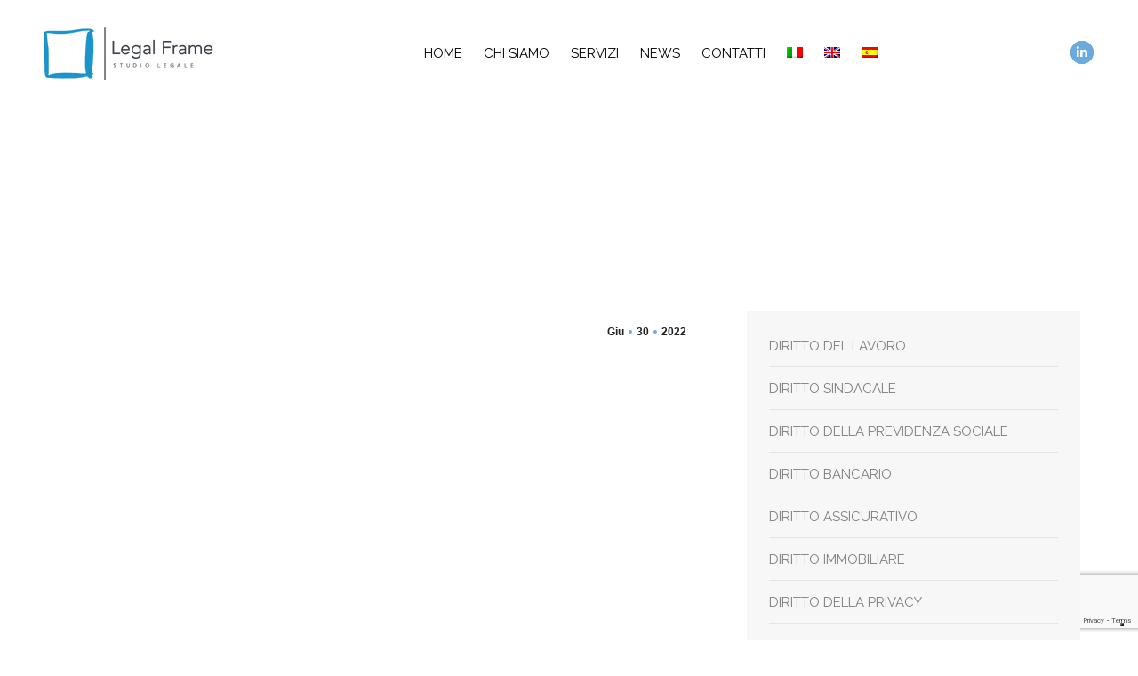

--- FILE ---
content_type: text/html; charset=UTF-8
request_url: https://www.legalframe.it/non-categorizzato/codatorialita-nelle-reti-soggetto/
body_size: 26328
content:
<!DOCTYPE html>
<!--[if !(IE 6) | !(IE 7) | !(IE 8)  ]><!-->
<html lang="it-IT" class="no-js">
<!--<![endif]-->
<head>
	<meta charset="UTF-8" />
		<meta name="viewport" content="width=device-width, initial-scale=1, maximum-scale=1, user-scalable=0">
		<meta name="theme-color" content="#6baadc"/>	<link rel="profile" href="https://gmpg.org/xfn/11" />
	<meta name='robots' content='index, follow, max-image-preview:large, max-snippet:-1, max-video-preview:-1' />
	<style>img:is([sizes="auto" i], [sizes^="auto," i]) { contain-intrinsic-size: 3000px 1500px }</style>
	<link rel="alternate" hreflang="it" href="https://www.legalframe.it/non-categorizzato/codatorialita-nelle-reti-soggetto/" />
<link rel="alternate" hreflang="en" href="https://www.legalframe.it/en/uncategorized/3634/" />
<link rel="alternate" hreflang="es" href="https://www.legalframe.it/es/sin-categorizar/codatorialidad-en-redes-sujetos/" />
<link rel="alternate" hreflang="x-default" href="https://www.legalframe.it/non-categorizzato/codatorialita-nelle-reti-soggetto/" />

<!-- Google Tag Manager for WordPress by gtm4wp.com -->
<script data-cfasync="false" data-pagespeed-no-defer>
	var gtm4wp_datalayer_name = "dataLayer";
	var dataLayer = dataLayer || [];
</script>
<!-- End Google Tag Manager for WordPress by gtm4wp.com -->
	<!-- This site is optimized with the Yoast SEO plugin v26.7 - https://yoast.com/wordpress/plugins/seo/ -->
	<title>Codatorialità nelle reti-soggetto - Legal Frame</title>
	<link rel="canonical" href="https://www.legalframe.it/non-categorizzato/codatorialita-nelle-reti-soggetto/" />
	<meta property="og:locale" content="it_IT" />
	<meta property="og:type" content="article" />
	<meta property="og:title" content="Codatorialità nelle reti-soggetto - Legal Frame" />
	<meta property="og:description" content="L’Ispettorato Nazionale del Lavoro – Direzione centrale coordinamento giuridico, con la Nota n. 1229 del 16 giugno 2022 ha fornito chiarimenti in merito all’utilizzo della modulistica “UniRete” di cui al DM n. 205/2021 per effettuare le comunicazioni dei lavoratori in distacco nell’ambito dei contratti di rete e dei lavoratori in codatorialità nelle c.d. &#8220;reti-soggetto&#8220;. Con&hellip;" />
	<meta property="og:url" content="https://www.legalframe.it/non-categorizzato/codatorialita-nelle-reti-soggetto/" />
	<meta property="og:site_name" content="Legal Frame" />
	<meta property="article:published_time" content="2022-06-30T07:48:35+00:00" />
	<meta property="og:image" content="https://www.legalframe.it/wp-content/uploads/2022/06/codatorialita.jpeg" />
	<meta property="og:image:width" content="450" />
	<meta property="og:image:height" content="325" />
	<meta property="og:image:type" content="image/jpeg" />
	<meta name="author" content="legalframe" />
	<meta name="twitter:card" content="summary_large_image" />
	<script type="application/ld+json" class="yoast-schema-graph">{"@context":"https://schema.org","@graph":[{"@type":"Article","@id":"https://www.legalframe.it/non-categorizzato/codatorialita-nelle-reti-soggetto/#article","isPartOf":{"@id":"https://www.legalframe.it/non-categorizzato/codatorialita-nelle-reti-soggetto/"},"author":{"name":"legalframe","@id":"https://www.legalframe.it/#/schema/person/86309b191983e06abcc05ecc191cbf3a"},"headline":"Codatorialità nelle reti-soggetto","datePublished":"2022-06-30T07:48:35+00:00","mainEntityOfPage":{"@id":"https://www.legalframe.it/non-categorizzato/codatorialita-nelle-reti-soggetto/"},"wordCount":330,"image":{"@id":"https://www.legalframe.it/non-categorizzato/codatorialita-nelle-reti-soggetto/#primaryimage"},"thumbnailUrl":"https://www.legalframe.it/wp-content/uploads/2022/06/codatorialita.jpeg","articleSection":["Non categorizzato"],"inLanguage":"it-IT"},{"@type":"WebPage","@id":"https://www.legalframe.it/non-categorizzato/codatorialita-nelle-reti-soggetto/","url":"https://www.legalframe.it/non-categorizzato/codatorialita-nelle-reti-soggetto/","name":"Codatorialità nelle reti-soggetto - Legal Frame","isPartOf":{"@id":"https://www.legalframe.it/#website"},"primaryImageOfPage":{"@id":"https://www.legalframe.it/non-categorizzato/codatorialita-nelle-reti-soggetto/#primaryimage"},"image":{"@id":"https://www.legalframe.it/non-categorizzato/codatorialita-nelle-reti-soggetto/#primaryimage"},"thumbnailUrl":"https://www.legalframe.it/wp-content/uploads/2022/06/codatorialita.jpeg","datePublished":"2022-06-30T07:48:35+00:00","author":{"@id":"https://www.legalframe.it/#/schema/person/86309b191983e06abcc05ecc191cbf3a"},"breadcrumb":{"@id":"https://www.legalframe.it/non-categorizzato/codatorialita-nelle-reti-soggetto/#breadcrumb"},"inLanguage":"it-IT","potentialAction":[{"@type":"ReadAction","target":["https://www.legalframe.it/non-categorizzato/codatorialita-nelle-reti-soggetto/"]}]},{"@type":"ImageObject","inLanguage":"it-IT","@id":"https://www.legalframe.it/non-categorizzato/codatorialita-nelle-reti-soggetto/#primaryimage","url":"https://www.legalframe.it/wp-content/uploads/2022/06/codatorialita.jpeg","contentUrl":"https://www.legalframe.it/wp-content/uploads/2022/06/codatorialita.jpeg","width":450,"height":325},{"@type":"BreadcrumbList","@id":"https://www.legalframe.it/non-categorizzato/codatorialita-nelle-reti-soggetto/#breadcrumb","itemListElement":[{"@type":"ListItem","position":1,"name":"Home","item":"https://www.legalframe.it/"},{"@type":"ListItem","position":2,"name":"Codatorialità nelle reti-soggetto"}]},{"@type":"WebSite","@id":"https://www.legalframe.it/#website","url":"https://www.legalframe.it/","name":"Legal Frame","description":"","potentialAction":[{"@type":"SearchAction","target":{"@type":"EntryPoint","urlTemplate":"https://www.legalframe.it/?s={search_term_string}"},"query-input":{"@type":"PropertyValueSpecification","valueRequired":true,"valueName":"search_term_string"}}],"inLanguage":"it-IT"},{"@type":"Person","@id":"https://www.legalframe.it/#/schema/person/86309b191983e06abcc05ecc191cbf3a","name":"legalframe","image":{"@type":"ImageObject","inLanguage":"it-IT","@id":"https://www.legalframe.it/#/schema/person/image/","url":"https://secure.gravatar.com/avatar/7f5bffc68e3ce775924b3c72b8459f6f?s=96&d=mm&r=g","contentUrl":"https://secure.gravatar.com/avatar/7f5bffc68e3ce775924b3c72b8459f6f?s=96&d=mm&r=g","caption":"legalframe"},"url":"https://www.legalframe.it/author/legalframe/"}]}</script>
	<!-- / Yoast SEO plugin. -->


<link rel='dns-prefetch' href='//cdn.iubenda.com' />
<link rel='dns-prefetch' href='//fonts.googleapis.com' />
<script>
window._wpemojiSettings = {"baseUrl":"https:\/\/s.w.org\/images\/core\/emoji\/15.0.3\/72x72\/","ext":".png","svgUrl":"https:\/\/s.w.org\/images\/core\/emoji\/15.0.3\/svg\/","svgExt":".svg","source":{"concatemoji":"https:\/\/www.legalframe.it\/wp-includes\/js\/wp-emoji-release.min.js?ver=6.7.4"}};
/*! This file is auto-generated */
!function(i,n){var o,s,e;function c(e){try{var t={supportTests:e,timestamp:(new Date).valueOf()};sessionStorage.setItem(o,JSON.stringify(t))}catch(e){}}function p(e,t,n){e.clearRect(0,0,e.canvas.width,e.canvas.height),e.fillText(t,0,0);var t=new Uint32Array(e.getImageData(0,0,e.canvas.width,e.canvas.height).data),r=(e.clearRect(0,0,e.canvas.width,e.canvas.height),e.fillText(n,0,0),new Uint32Array(e.getImageData(0,0,e.canvas.width,e.canvas.height).data));return t.every(function(e,t){return e===r[t]})}function u(e,t,n){switch(t){case"flag":return n(e,"\ud83c\udff3\ufe0f\u200d\u26a7\ufe0f","\ud83c\udff3\ufe0f\u200b\u26a7\ufe0f")?!1:!n(e,"\ud83c\uddfa\ud83c\uddf3","\ud83c\uddfa\u200b\ud83c\uddf3")&&!n(e,"\ud83c\udff4\udb40\udc67\udb40\udc62\udb40\udc65\udb40\udc6e\udb40\udc67\udb40\udc7f","\ud83c\udff4\u200b\udb40\udc67\u200b\udb40\udc62\u200b\udb40\udc65\u200b\udb40\udc6e\u200b\udb40\udc67\u200b\udb40\udc7f");case"emoji":return!n(e,"\ud83d\udc26\u200d\u2b1b","\ud83d\udc26\u200b\u2b1b")}return!1}function f(e,t,n){var r="undefined"!=typeof WorkerGlobalScope&&self instanceof WorkerGlobalScope?new OffscreenCanvas(300,150):i.createElement("canvas"),a=r.getContext("2d",{willReadFrequently:!0}),o=(a.textBaseline="top",a.font="600 32px Arial",{});return e.forEach(function(e){o[e]=t(a,e,n)}),o}function t(e){var t=i.createElement("script");t.src=e,t.defer=!0,i.head.appendChild(t)}"undefined"!=typeof Promise&&(o="wpEmojiSettingsSupports",s=["flag","emoji"],n.supports={everything:!0,everythingExceptFlag:!0},e=new Promise(function(e){i.addEventListener("DOMContentLoaded",e,{once:!0})}),new Promise(function(t){var n=function(){try{var e=JSON.parse(sessionStorage.getItem(o));if("object"==typeof e&&"number"==typeof e.timestamp&&(new Date).valueOf()<e.timestamp+604800&&"object"==typeof e.supportTests)return e.supportTests}catch(e){}return null}();if(!n){if("undefined"!=typeof Worker&&"undefined"!=typeof OffscreenCanvas&&"undefined"!=typeof URL&&URL.createObjectURL&&"undefined"!=typeof Blob)try{var e="postMessage("+f.toString()+"("+[JSON.stringify(s),u.toString(),p.toString()].join(",")+"));",r=new Blob([e],{type:"text/javascript"}),a=new Worker(URL.createObjectURL(r),{name:"wpTestEmojiSupports"});return void(a.onmessage=function(e){c(n=e.data),a.terminate(),t(n)})}catch(e){}c(n=f(s,u,p))}t(n)}).then(function(e){for(var t in e)n.supports[t]=e[t],n.supports.everything=n.supports.everything&&n.supports[t],"flag"!==t&&(n.supports.everythingExceptFlag=n.supports.everythingExceptFlag&&n.supports[t]);n.supports.everythingExceptFlag=n.supports.everythingExceptFlag&&!n.supports.flag,n.DOMReady=!1,n.readyCallback=function(){n.DOMReady=!0}}).then(function(){return e}).then(function(){var e;n.supports.everything||(n.readyCallback(),(e=n.source||{}).concatemoji?t(e.concatemoji):e.wpemoji&&e.twemoji&&(t(e.twemoji),t(e.wpemoji)))}))}((window,document),window._wpemojiSettings);
</script>

<style id='wp-emoji-styles-inline-css'>

	img.wp-smiley, img.emoji {
		display: inline !important;
		border: none !important;
		box-shadow: none !important;
		height: 1em !important;
		width: 1em !important;
		margin: 0 0.07em !important;
		vertical-align: -0.1em !important;
		background: none !important;
		padding: 0 !important;
	}
</style>
<link rel='stylesheet' id='wp-block-library-css' href='https://www.legalframe.it/wp-includes/css/dist/block-library/style.min.css?ver=6.7.4' media='all' />
<style id='wp-block-library-theme-inline-css'>
.wp-block-audio :where(figcaption){color:#555;font-size:13px;text-align:center}.is-dark-theme .wp-block-audio :where(figcaption){color:#ffffffa6}.wp-block-audio{margin:0 0 1em}.wp-block-code{border:1px solid #ccc;border-radius:4px;font-family:Menlo,Consolas,monaco,monospace;padding:.8em 1em}.wp-block-embed :where(figcaption){color:#555;font-size:13px;text-align:center}.is-dark-theme .wp-block-embed :where(figcaption){color:#ffffffa6}.wp-block-embed{margin:0 0 1em}.blocks-gallery-caption{color:#555;font-size:13px;text-align:center}.is-dark-theme .blocks-gallery-caption{color:#ffffffa6}:root :where(.wp-block-image figcaption){color:#555;font-size:13px;text-align:center}.is-dark-theme :root :where(.wp-block-image figcaption){color:#ffffffa6}.wp-block-image{margin:0 0 1em}.wp-block-pullquote{border-bottom:4px solid;border-top:4px solid;color:currentColor;margin-bottom:1.75em}.wp-block-pullquote cite,.wp-block-pullquote footer,.wp-block-pullquote__citation{color:currentColor;font-size:.8125em;font-style:normal;text-transform:uppercase}.wp-block-quote{border-left:.25em solid;margin:0 0 1.75em;padding-left:1em}.wp-block-quote cite,.wp-block-quote footer{color:currentColor;font-size:.8125em;font-style:normal;position:relative}.wp-block-quote:where(.has-text-align-right){border-left:none;border-right:.25em solid;padding-left:0;padding-right:1em}.wp-block-quote:where(.has-text-align-center){border:none;padding-left:0}.wp-block-quote.is-large,.wp-block-quote.is-style-large,.wp-block-quote:where(.is-style-plain){border:none}.wp-block-search .wp-block-search__label{font-weight:700}.wp-block-search__button{border:1px solid #ccc;padding:.375em .625em}:where(.wp-block-group.has-background){padding:1.25em 2.375em}.wp-block-separator.has-css-opacity{opacity:.4}.wp-block-separator{border:none;border-bottom:2px solid;margin-left:auto;margin-right:auto}.wp-block-separator.has-alpha-channel-opacity{opacity:1}.wp-block-separator:not(.is-style-wide):not(.is-style-dots){width:100px}.wp-block-separator.has-background:not(.is-style-dots){border-bottom:none;height:1px}.wp-block-separator.has-background:not(.is-style-wide):not(.is-style-dots){height:2px}.wp-block-table{margin:0 0 1em}.wp-block-table td,.wp-block-table th{word-break:normal}.wp-block-table :where(figcaption){color:#555;font-size:13px;text-align:center}.is-dark-theme .wp-block-table :where(figcaption){color:#ffffffa6}.wp-block-video :where(figcaption){color:#555;font-size:13px;text-align:center}.is-dark-theme .wp-block-video :where(figcaption){color:#ffffffa6}.wp-block-video{margin:0 0 1em}:root :where(.wp-block-template-part.has-background){margin-bottom:0;margin-top:0;padding:1.25em 2.375em}
</style>
<style id='classic-theme-styles-inline-css'>
/*! This file is auto-generated */
.wp-block-button__link{color:#fff;background-color:#32373c;border-radius:9999px;box-shadow:none;text-decoration:none;padding:calc(.667em + 2px) calc(1.333em + 2px);font-size:1.125em}.wp-block-file__button{background:#32373c;color:#fff;text-decoration:none}
</style>
<style id='global-styles-inline-css'>
:root{--wp--preset--aspect-ratio--square: 1;--wp--preset--aspect-ratio--4-3: 4/3;--wp--preset--aspect-ratio--3-4: 3/4;--wp--preset--aspect-ratio--3-2: 3/2;--wp--preset--aspect-ratio--2-3: 2/3;--wp--preset--aspect-ratio--16-9: 16/9;--wp--preset--aspect-ratio--9-16: 9/16;--wp--preset--color--black: #000000;--wp--preset--color--cyan-bluish-gray: #abb8c3;--wp--preset--color--white: #FFF;--wp--preset--color--pale-pink: #f78da7;--wp--preset--color--vivid-red: #cf2e2e;--wp--preset--color--luminous-vivid-orange: #ff6900;--wp--preset--color--luminous-vivid-amber: #fcb900;--wp--preset--color--light-green-cyan: #7bdcb5;--wp--preset--color--vivid-green-cyan: #00d084;--wp--preset--color--pale-cyan-blue: #8ed1fc;--wp--preset--color--vivid-cyan-blue: #0693e3;--wp--preset--color--vivid-purple: #9b51e0;--wp--preset--color--accent: #6baadc;--wp--preset--color--dark-gray: #111;--wp--preset--color--light-gray: #767676;--wp--preset--gradient--vivid-cyan-blue-to-vivid-purple: linear-gradient(135deg,rgba(6,147,227,1) 0%,rgb(155,81,224) 100%);--wp--preset--gradient--light-green-cyan-to-vivid-green-cyan: linear-gradient(135deg,rgb(122,220,180) 0%,rgb(0,208,130) 100%);--wp--preset--gradient--luminous-vivid-amber-to-luminous-vivid-orange: linear-gradient(135deg,rgba(252,185,0,1) 0%,rgba(255,105,0,1) 100%);--wp--preset--gradient--luminous-vivid-orange-to-vivid-red: linear-gradient(135deg,rgba(255,105,0,1) 0%,rgb(207,46,46) 100%);--wp--preset--gradient--very-light-gray-to-cyan-bluish-gray: linear-gradient(135deg,rgb(238,238,238) 0%,rgb(169,184,195) 100%);--wp--preset--gradient--cool-to-warm-spectrum: linear-gradient(135deg,rgb(74,234,220) 0%,rgb(151,120,209) 20%,rgb(207,42,186) 40%,rgb(238,44,130) 60%,rgb(251,105,98) 80%,rgb(254,248,76) 100%);--wp--preset--gradient--blush-light-purple: linear-gradient(135deg,rgb(255,206,236) 0%,rgb(152,150,240) 100%);--wp--preset--gradient--blush-bordeaux: linear-gradient(135deg,rgb(254,205,165) 0%,rgb(254,45,45) 50%,rgb(107,0,62) 100%);--wp--preset--gradient--luminous-dusk: linear-gradient(135deg,rgb(255,203,112) 0%,rgb(199,81,192) 50%,rgb(65,88,208) 100%);--wp--preset--gradient--pale-ocean: linear-gradient(135deg,rgb(255,245,203) 0%,rgb(182,227,212) 50%,rgb(51,167,181) 100%);--wp--preset--gradient--electric-grass: linear-gradient(135deg,rgb(202,248,128) 0%,rgb(113,206,126) 100%);--wp--preset--gradient--midnight: linear-gradient(135deg,rgb(2,3,129) 0%,rgb(40,116,252) 100%);--wp--preset--font-size--small: 13px;--wp--preset--font-size--medium: 20px;--wp--preset--font-size--large: 36px;--wp--preset--font-size--x-large: 42px;--wp--preset--spacing--20: 0.44rem;--wp--preset--spacing--30: 0.67rem;--wp--preset--spacing--40: 1rem;--wp--preset--spacing--50: 1.5rem;--wp--preset--spacing--60: 2.25rem;--wp--preset--spacing--70: 3.38rem;--wp--preset--spacing--80: 5.06rem;--wp--preset--shadow--natural: 6px 6px 9px rgba(0, 0, 0, 0.2);--wp--preset--shadow--deep: 12px 12px 50px rgba(0, 0, 0, 0.4);--wp--preset--shadow--sharp: 6px 6px 0px rgba(0, 0, 0, 0.2);--wp--preset--shadow--outlined: 6px 6px 0px -3px rgba(255, 255, 255, 1), 6px 6px rgba(0, 0, 0, 1);--wp--preset--shadow--crisp: 6px 6px 0px rgba(0, 0, 0, 1);}:where(.is-layout-flex){gap: 0.5em;}:where(.is-layout-grid){gap: 0.5em;}body .is-layout-flex{display: flex;}.is-layout-flex{flex-wrap: wrap;align-items: center;}.is-layout-flex > :is(*, div){margin: 0;}body .is-layout-grid{display: grid;}.is-layout-grid > :is(*, div){margin: 0;}:where(.wp-block-columns.is-layout-flex){gap: 2em;}:where(.wp-block-columns.is-layout-grid){gap: 2em;}:where(.wp-block-post-template.is-layout-flex){gap: 1.25em;}:where(.wp-block-post-template.is-layout-grid){gap: 1.25em;}.has-black-color{color: var(--wp--preset--color--black) !important;}.has-cyan-bluish-gray-color{color: var(--wp--preset--color--cyan-bluish-gray) !important;}.has-white-color{color: var(--wp--preset--color--white) !important;}.has-pale-pink-color{color: var(--wp--preset--color--pale-pink) !important;}.has-vivid-red-color{color: var(--wp--preset--color--vivid-red) !important;}.has-luminous-vivid-orange-color{color: var(--wp--preset--color--luminous-vivid-orange) !important;}.has-luminous-vivid-amber-color{color: var(--wp--preset--color--luminous-vivid-amber) !important;}.has-light-green-cyan-color{color: var(--wp--preset--color--light-green-cyan) !important;}.has-vivid-green-cyan-color{color: var(--wp--preset--color--vivid-green-cyan) !important;}.has-pale-cyan-blue-color{color: var(--wp--preset--color--pale-cyan-blue) !important;}.has-vivid-cyan-blue-color{color: var(--wp--preset--color--vivid-cyan-blue) !important;}.has-vivid-purple-color{color: var(--wp--preset--color--vivid-purple) !important;}.has-black-background-color{background-color: var(--wp--preset--color--black) !important;}.has-cyan-bluish-gray-background-color{background-color: var(--wp--preset--color--cyan-bluish-gray) !important;}.has-white-background-color{background-color: var(--wp--preset--color--white) !important;}.has-pale-pink-background-color{background-color: var(--wp--preset--color--pale-pink) !important;}.has-vivid-red-background-color{background-color: var(--wp--preset--color--vivid-red) !important;}.has-luminous-vivid-orange-background-color{background-color: var(--wp--preset--color--luminous-vivid-orange) !important;}.has-luminous-vivid-amber-background-color{background-color: var(--wp--preset--color--luminous-vivid-amber) !important;}.has-light-green-cyan-background-color{background-color: var(--wp--preset--color--light-green-cyan) !important;}.has-vivid-green-cyan-background-color{background-color: var(--wp--preset--color--vivid-green-cyan) !important;}.has-pale-cyan-blue-background-color{background-color: var(--wp--preset--color--pale-cyan-blue) !important;}.has-vivid-cyan-blue-background-color{background-color: var(--wp--preset--color--vivid-cyan-blue) !important;}.has-vivid-purple-background-color{background-color: var(--wp--preset--color--vivid-purple) !important;}.has-black-border-color{border-color: var(--wp--preset--color--black) !important;}.has-cyan-bluish-gray-border-color{border-color: var(--wp--preset--color--cyan-bluish-gray) !important;}.has-white-border-color{border-color: var(--wp--preset--color--white) !important;}.has-pale-pink-border-color{border-color: var(--wp--preset--color--pale-pink) !important;}.has-vivid-red-border-color{border-color: var(--wp--preset--color--vivid-red) !important;}.has-luminous-vivid-orange-border-color{border-color: var(--wp--preset--color--luminous-vivid-orange) !important;}.has-luminous-vivid-amber-border-color{border-color: var(--wp--preset--color--luminous-vivid-amber) !important;}.has-light-green-cyan-border-color{border-color: var(--wp--preset--color--light-green-cyan) !important;}.has-vivid-green-cyan-border-color{border-color: var(--wp--preset--color--vivid-green-cyan) !important;}.has-pale-cyan-blue-border-color{border-color: var(--wp--preset--color--pale-cyan-blue) !important;}.has-vivid-cyan-blue-border-color{border-color: var(--wp--preset--color--vivid-cyan-blue) !important;}.has-vivid-purple-border-color{border-color: var(--wp--preset--color--vivid-purple) !important;}.has-vivid-cyan-blue-to-vivid-purple-gradient-background{background: var(--wp--preset--gradient--vivid-cyan-blue-to-vivid-purple) !important;}.has-light-green-cyan-to-vivid-green-cyan-gradient-background{background: var(--wp--preset--gradient--light-green-cyan-to-vivid-green-cyan) !important;}.has-luminous-vivid-amber-to-luminous-vivid-orange-gradient-background{background: var(--wp--preset--gradient--luminous-vivid-amber-to-luminous-vivid-orange) !important;}.has-luminous-vivid-orange-to-vivid-red-gradient-background{background: var(--wp--preset--gradient--luminous-vivid-orange-to-vivid-red) !important;}.has-very-light-gray-to-cyan-bluish-gray-gradient-background{background: var(--wp--preset--gradient--very-light-gray-to-cyan-bluish-gray) !important;}.has-cool-to-warm-spectrum-gradient-background{background: var(--wp--preset--gradient--cool-to-warm-spectrum) !important;}.has-blush-light-purple-gradient-background{background: var(--wp--preset--gradient--blush-light-purple) !important;}.has-blush-bordeaux-gradient-background{background: var(--wp--preset--gradient--blush-bordeaux) !important;}.has-luminous-dusk-gradient-background{background: var(--wp--preset--gradient--luminous-dusk) !important;}.has-pale-ocean-gradient-background{background: var(--wp--preset--gradient--pale-ocean) !important;}.has-electric-grass-gradient-background{background: var(--wp--preset--gradient--electric-grass) !important;}.has-midnight-gradient-background{background: var(--wp--preset--gradient--midnight) !important;}.has-small-font-size{font-size: var(--wp--preset--font-size--small) !important;}.has-medium-font-size{font-size: var(--wp--preset--font-size--medium) !important;}.has-large-font-size{font-size: var(--wp--preset--font-size--large) !important;}.has-x-large-font-size{font-size: var(--wp--preset--font-size--x-large) !important;}
:where(.wp-block-post-template.is-layout-flex){gap: 1.25em;}:where(.wp-block-post-template.is-layout-grid){gap: 1.25em;}
:where(.wp-block-columns.is-layout-flex){gap: 2em;}:where(.wp-block-columns.is-layout-grid){gap: 2em;}
:root :where(.wp-block-pullquote){font-size: 1.5em;line-height: 1.6;}
</style>
<link rel='stylesheet' id='contact-form-7-css' href='https://www.legalframe.it/wp-content/plugins/contact-form-7/includes/css/styles.css?ver=6.1.4' media='all' />
<link rel='stylesheet' id='wpml-menu-item-0-css' href='https://www.legalframe.it/wp-content/plugins/sitepress-multilingual-cms/templates/language-switchers/menu-item/style.min.css?ver=1' media='all' />
<link rel='stylesheet' id='mc4wp-form-basic-css' href='https://www.legalframe.it/wp-content/plugins/mailchimp-for-wp/assets/css/form-basic.css?ver=4.10.9' media='all' />
<link rel='stylesheet' id='the7-font-css' href='https://www.legalframe.it/wp-content/themes/dt-the7/fonts/icomoon-the7-font/icomoon-the7-font.min.css?ver=12.2.0' media='all' />
<link rel='stylesheet' id='the7-awesome-fonts-css' href='https://www.legalframe.it/wp-content/themes/dt-the7/fonts/FontAwesome/css/all.min.css?ver=12.2.0' media='all' />
<link rel='stylesheet' id='the7-awesome-fonts-back-css' href='https://www.legalframe.it/wp-content/themes/dt-the7/fonts/FontAwesome/back-compat.min.css?ver=12.2.0' media='all' />
<link rel='stylesheet' id='the7-Defaults-css' href='https://www.legalframe.it/wp-content/uploads/smile_fonts/Defaults/Defaults.css?ver=6.7.4' media='all' />
<link rel='stylesheet' id='the7-icomoon-brankic-32x32-css' href='https://www.legalframe.it/wp-content/uploads/smile_fonts/icomoon-brankic-32x32/icomoon-brankic-32x32.css?ver=6.7.4' media='all' />
<link rel='stylesheet' id='the7-icomoon-font-awesome-14x14-css' href='https://www.legalframe.it/wp-content/uploads/smile_fonts/icomoon-font-awesome-14x14/icomoon-font-awesome-14x14.css?ver=6.7.4' media='all' />
<link rel='stylesheet' id='dt-web-fonts-css' href='https://fonts.googleapis.com/css?family=PT+Serif:400,600,700%7COpen+Sans:400,600,700%7CRoboto:400,600,700%7CRaleway:100,400,600,700%7CPT+Sans:400,600,700%7CCardo:400,600,700' media='all' />
<link rel='stylesheet' id='dt-main-css' href='https://www.legalframe.it/wp-content/themes/dt-the7/css/main.min.css?ver=12.2.0' media='all' />
<link rel='stylesheet' id='the7-custom-scrollbar-css' href='https://www.legalframe.it/wp-content/themes/dt-the7/lib/custom-scrollbar/custom-scrollbar.min.css?ver=12.2.0' media='all' />
<link rel='stylesheet' id='the7-wpbakery-css' href='https://www.legalframe.it/wp-content/themes/dt-the7/css/wpbakery.min.css?ver=12.2.0' media='all' />
<link rel='stylesheet' id='the7-core-css' href='https://www.legalframe.it/wp-content/plugins/dt-the7-core/assets/css/post-type.min.css?ver=2.7.10' media='all' />
<link rel='stylesheet' id='the7-css-vars-css' href='https://www.legalframe.it/wp-content/uploads/the7-css/css-vars.css?ver=8cbea3230e9e' media='all' />
<link rel='stylesheet' id='dt-custom-css' href='https://www.legalframe.it/wp-content/uploads/the7-css/custom.css?ver=8cbea3230e9e' media='all' />
<link rel='stylesheet' id='dt-media-css' href='https://www.legalframe.it/wp-content/uploads/the7-css/media.css?ver=8cbea3230e9e' media='all' />
<link rel='stylesheet' id='the7-mega-menu-css' href='https://www.legalframe.it/wp-content/uploads/the7-css/mega-menu.css?ver=8cbea3230e9e' media='all' />
<link rel='stylesheet' id='the7-elements-albums-portfolio-css' href='https://www.legalframe.it/wp-content/uploads/the7-css/the7-elements-albums-portfolio.css?ver=8cbea3230e9e' media='all' />
<link rel='stylesheet' id='the7-elements-css' href='https://www.legalframe.it/wp-content/uploads/the7-css/post-type-dynamic.css?ver=8cbea3230e9e' media='all' />
<link rel='stylesheet' id='style-css' href='https://www.legalframe.it/wp-content/themes/dt-the7-child/style.css?ver=12.2.0' media='all' />
<script src="https://www.legalframe.it/wp-includes/js/jquery/jquery.min.js?ver=3.7.1" id="jquery-core-js"></script>
<script src="https://www.legalframe.it/wp-includes/js/jquery/jquery-migrate.min.js?ver=3.4.1" id="jquery-migrate-js"></script>

<script  type="text/javascript" class=" _iub_cs_skip" id="iubenda-head-inline-scripts-0">
var _iub = _iub || [];
_iub.csConfiguration = {"invalidateConsentWithoutLog":true,"consentOnContinuedBrowsing":false,"whitelabel":false,"lang":"it","floatingPreferencesButtonDisplay":"bottom-right","siteId":2442687,"perPurposeConsent":true,"reloadOnConsent":true,"enableRemoteConsent":true,"cookiePolicyId":52221998, "banner":{ "acceptButtonDisplay":true,"customizeButtonDisplay":true,"position":"bottom","rejectButtonDisplay":true,"explicitWithdrawal":true }};
</script>
<script  type="text/javascript" charset="UTF-8" async="" class=" _iub_cs_skip" src="//cdn.iubenda.com/cs/iubenda_cs.js?ver=3.12.5" id="iubenda-head-scripts-0-js"></script>
<script id="wpml-cookie-js-extra">
var wpml_cookies = {"wp-wpml_current_language":{"value":"it","expires":1,"path":"\/"}};
var wpml_cookies = {"wp-wpml_current_language":{"value":"it","expires":1,"path":"\/"}};
</script>
<script src="https://www.legalframe.it/wp-content/plugins/sitepress-multilingual-cms/res/js/cookies/language-cookie.js?ver=4.6.15" id="wpml-cookie-js" defer data-wp-strategy="defer"></script>
<script id="dt-above-fold-js-extra">
var dtLocal = {"themeUrl":"https:\/\/www.legalframe.it\/wp-content\/themes\/dt-the7","passText":"Per visualizzare questo post protetto, inserire la password qui sotto:","moreButtonText":{"loading":"Caricamento...","loadMore":"Carica ancora"},"postID":"3627","ajaxurl":"https:\/\/www.legalframe.it\/wp-admin\/admin-ajax.php","REST":{"baseUrl":"https:\/\/www.legalframe.it\/wp-json\/the7\/v1","endpoints":{"sendMail":"\/send-mail"}},"contactMessages":{"required":"One or more fields have an error. Please check and try again.","terms":"Please accept the privacy policy.","fillTheCaptchaError":"Please, fill the captcha."},"captchaSiteKey":"","ajaxNonce":"ac6e36c928","pageData":"","themeSettings":{"smoothScroll":"off","lazyLoading":false,"desktopHeader":{"height":120},"ToggleCaptionEnabled":"disabled","ToggleCaption":"Navigation","floatingHeader":{"showAfter":500,"showMenu":true,"height":66,"logo":{"showLogo":true,"html":"<img class=\" preload-me\" src=\"https:\/\/www.legalframe.it\/wp-content\/uploads\/2021\/12\/Progetto-senza-titolo-4.png\" srcset=\"https:\/\/www.legalframe.it\/wp-content\/uploads\/2021\/12\/Progetto-senza-titolo-4.png 230w, https:\/\/www.legalframe.it\/wp-content\/uploads\/2021\/12\/Progetto-senza-titolo-4.png 230w\" width=\"230\" height=\"60\"   sizes=\"230px\" alt=\"Legal Frame\" \/>","url":"https:\/\/www.legalframe.it\/"}},"topLine":{"floatingTopLine":{"logo":{"showLogo":false,"html":""}}},"mobileHeader":{"firstSwitchPoint":1180,"secondSwitchPoint":778,"firstSwitchPointHeight":66,"secondSwitchPointHeight":66,"mobileToggleCaptionEnabled":"disabled","mobileToggleCaption":"Menu"},"stickyMobileHeaderFirstSwitch":{"logo":{"html":"<img class=\" preload-me\" src=\"https:\/\/www.legalframe.it\/wp-content\/uploads\/2021\/12\/Progetto-senza-titolo-4.png\" srcset=\"https:\/\/www.legalframe.it\/wp-content\/uploads\/2021\/12\/Progetto-senza-titolo-4.png 230w, https:\/\/www.legalframe.it\/wp-content\/uploads\/2021\/12\/Progetto-senza-titolo-4.png 230w\" width=\"230\" height=\"60\"   sizes=\"230px\" alt=\"Legal Frame\" \/>"}},"stickyMobileHeaderSecondSwitch":{"logo":{"html":"<img class=\" preload-me\" src=\"https:\/\/www.legalframe.it\/wp-content\/uploads\/2021\/12\/Progetto-senza-titolo-4.png\" srcset=\"https:\/\/www.legalframe.it\/wp-content\/uploads\/2021\/12\/Progetto-senza-titolo-4.png 230w, https:\/\/www.legalframe.it\/wp-content\/uploads\/2021\/12\/Progetto-senza-titolo-4.png 230w\" width=\"230\" height=\"60\"   sizes=\"230px\" alt=\"Legal Frame\" \/>"}},"sidebar":{"switchPoint":1050},"boxedWidth":"1280px"},"VCMobileScreenWidth":"778"};
var dtShare = {"shareButtonText":{"facebook":"Share on Facebook","twitter":"Share on X","pinterest":"Pin it","linkedin":"Share on Linkedin","whatsapp":"Share on Whatsapp"},"overlayOpacity":"85"};
</script>
<script src="https://www.legalframe.it/wp-content/themes/dt-the7/js/above-the-fold.min.js?ver=12.2.0" id="dt-above-fold-js"></script>
<script></script><link rel="https://api.w.org/" href="https://www.legalframe.it/wp-json/" /><link rel="alternate" title="JSON" type="application/json" href="https://www.legalframe.it/wp-json/wp/v2/posts/3627" /><link rel='shortlink' href='https://www.legalframe.it/?p=3627' />
<link rel="alternate" title="oEmbed (JSON)" type="application/json+oembed" href="https://www.legalframe.it/wp-json/oembed/1.0/embed?url=https%3A%2F%2Fwww.legalframe.it%2Fnon-categorizzato%2Fcodatorialita-nelle-reti-soggetto%2F" />
<link rel="alternate" title="oEmbed (XML)" type="text/xml+oembed" href="https://www.legalframe.it/wp-json/oembed/1.0/embed?url=https%3A%2F%2Fwww.legalframe.it%2Fnon-categorizzato%2Fcodatorialita-nelle-reti-soggetto%2F&#038;format=xml" />
<meta name="generator" content="WPML ver:4.6.15 stt:1,27,2;" />

<!-- Google Tag Manager for WordPress by gtm4wp.com -->
<!-- GTM Container placement set to footer -->
<script data-cfasync="false" data-pagespeed-no-defer>
	var dataLayer_content = {"pagePostType":"post","pagePostType2":"single-post","pageCategory":["non-categorizzato"],"pagePostAuthor":"legalframe"};
	dataLayer.push( dataLayer_content );
</script>
<script data-cfasync="false" data-pagespeed-no-defer>
(function(w,d,s,l,i){w[l]=w[l]||[];w[l].push({'gtm.start':
new Date().getTime(),event:'gtm.js'});var f=d.getElementsByTagName(s)[0],
j=d.createElement(s),dl=l!='dataLayer'?'&l='+l:'';j.async=true;j.src=
'//www.googletagmanager.com/gtm.js?id='+i+dl;f.parentNode.insertBefore(j,f);
})(window,document,'script','dataLayer','GTM-MDMXJBJ');
</script>
<!-- End Google Tag Manager for WordPress by gtm4wp.com --><meta name="generator" content="Powered by WPBakery Page Builder - drag and drop page builder for WordPress."/>
<meta name="generator" content="Powered by Slider Revolution 6.7.24 - responsive, Mobile-Friendly Slider Plugin for WordPress with comfortable drag and drop interface." />
<link rel="icon" href="https://www.legalframe.it/wp-content/uploads/2021/10/fav-new.png" type="image/png" sizes="16x16"/><link rel="icon" href="https://www.legalframe.it/wp-content/uploads/2021/10/fav-new.png" type="image/png" sizes="32x32"/><script>function setREVStartSize(e){
			//window.requestAnimationFrame(function() {
				window.RSIW = window.RSIW===undefined ? window.innerWidth : window.RSIW;
				window.RSIH = window.RSIH===undefined ? window.innerHeight : window.RSIH;
				try {
					var pw = document.getElementById(e.c).parentNode.offsetWidth,
						newh;
					pw = pw===0 || isNaN(pw) || (e.l=="fullwidth" || e.layout=="fullwidth") ? window.RSIW : pw;
					e.tabw = e.tabw===undefined ? 0 : parseInt(e.tabw);
					e.thumbw = e.thumbw===undefined ? 0 : parseInt(e.thumbw);
					e.tabh = e.tabh===undefined ? 0 : parseInt(e.tabh);
					e.thumbh = e.thumbh===undefined ? 0 : parseInt(e.thumbh);
					e.tabhide = e.tabhide===undefined ? 0 : parseInt(e.tabhide);
					e.thumbhide = e.thumbhide===undefined ? 0 : parseInt(e.thumbhide);
					e.mh = e.mh===undefined || e.mh=="" || e.mh==="auto" ? 0 : parseInt(e.mh,0);
					if(e.layout==="fullscreen" || e.l==="fullscreen")
						newh = Math.max(e.mh,window.RSIH);
					else{
						e.gw = Array.isArray(e.gw) ? e.gw : [e.gw];
						for (var i in e.rl) if (e.gw[i]===undefined || e.gw[i]===0) e.gw[i] = e.gw[i-1];
						e.gh = e.el===undefined || e.el==="" || (Array.isArray(e.el) && e.el.length==0)? e.gh : e.el;
						e.gh = Array.isArray(e.gh) ? e.gh : [e.gh];
						for (var i in e.rl) if (e.gh[i]===undefined || e.gh[i]===0) e.gh[i] = e.gh[i-1];
											
						var nl = new Array(e.rl.length),
							ix = 0,
							sl;
						e.tabw = e.tabhide>=pw ? 0 : e.tabw;
						e.thumbw = e.thumbhide>=pw ? 0 : e.thumbw;
						e.tabh = e.tabhide>=pw ? 0 : e.tabh;
						e.thumbh = e.thumbhide>=pw ? 0 : e.thumbh;
						for (var i in e.rl) nl[i] = e.rl[i]<window.RSIW ? 0 : e.rl[i];
						sl = nl[0];
						for (var i in nl) if (sl>nl[i] && nl[i]>0) { sl = nl[i]; ix=i;}
						var m = pw>(e.gw[ix]+e.tabw+e.thumbw) ? 1 : (pw-(e.tabw+e.thumbw)) / (e.gw[ix]);
						newh =  (e.gh[ix] * m) + (e.tabh + e.thumbh);
					}
					var el = document.getElementById(e.c);
					if (el!==null && el) el.style.height = newh+"px";
					el = document.getElementById(e.c+"_wrapper");
					if (el!==null && el) {
						el.style.height = newh+"px";
						el.style.display = "block";
					}
				} catch(e){
					console.log("Failure at Presize of Slider:" + e)
				}
			//});
		  };</script>
		<style id="wp-custom-css">
			.sticky-on .branding a img, .sticky-on .branding img {
    max-width: 220px;
    height: auto;
}
.otgs-development-site-front-end {
    display: none;
}		</style>
		<noscript><style> .wpb_animate_when_almost_visible { opacity: 1; }</style></noscript><style id='the7-custom-inline-css' type='text/css'>
/*Phone number color in contacts on mobile devices*/
.dt-phone *,
.dt-phone:hover *{
color: inherit;
}

.mini-widgets .text-area a:not(.dt-btn) {
    text-decoration: none;
}

a {
    text-decoration: none;
}
textarea.wpcf7-form-control.wpcf7-textarea {
    height: 100px;
}

#privacy {
    position: relative;
    top: -35px;
}


#bollino {
    position: relative;
    top: -30px;
    left: 20px;
}
#nsw_invio {
    position: relative;
    top: -40px;
}

span.wpcf7-list-item {
    display: inline-block;
    margin: 0 0 0 1em;
    padding-right: 10px;
}

.txt-pad {
    padding-top: 30px;
}

label#privacy {
    margin-top: 50px;
    margin-bottom: 20px;
}

@media only screen and (max-width: 768px){
	h1 {
    font-size: 27px !important;
}
	span.menu-text {
    font-size: 16px !important;
}
	}
</style>
</head>
<body id="the7-body" class="post-template-default single single-post postid-3627 single-format-standard wp-embed-responsive the7-core-ver-2.7.10 no-comments transparent dt-responsive-on right-mobile-menu-close-icon ouside-menu-close-icon mobile-hamburger-close-bg-enable mobile-hamburger-close-bg-hover-enable  fade-medium-mobile-menu-close-icon fade-small-menu-close-icon srcset-enabled btn-flat custom-btn-color custom-btn-hover-color phantom-sticky phantom-shadow-decoration phantom-main-logo-on sticky-mobile-header top-header first-switch-logo-left first-switch-menu-right second-switch-logo-left second-switch-menu-right right-mobile-menu layzr-loading-on popup-message-style the7-ver-12.2.0 dt-fa-compatibility wpb-js-composer js-comp-ver-8.1 vc_responsive">
<!-- The7 12.2.0 -->

<div id="page" >
	<a class="skip-link screen-reader-text" href="#content">Skip to content</a>

<div class="masthead inline-header center widgets full-width shadow-mobile-header-decoration small-mobile-menu-icon mobile-menu-icon-bg-on mobile-menu-icon-hover-bg-on dt-parent-menu-clickable show-sub-menu-on-hover"  role="banner">

	<div class="top-bar line-content top-bar-empty top-bar-line-hide">
	<div class="top-bar-bg" ></div>
	<div class="mini-widgets left-widgets"></div><div class="mini-widgets right-widgets"></div></div>

	<header class="header-bar">

		<div class="branding">
	<div id="site-title" class="assistive-text">Legal Frame</div>
	<div id="site-description" class="assistive-text"></div>
	<a class="same-logo" href="https://www.legalframe.it/"><img class=" preload-me" src="https://www.legalframe.it/wp-content/uploads/2021/12/Progetto-senza-titolo-4.png" srcset="https://www.legalframe.it/wp-content/uploads/2021/12/Progetto-senza-titolo-4.png 230w, https://www.legalframe.it/wp-content/uploads/2021/12/Progetto-senza-titolo-4.png 230w" width="230" height="60"   sizes="230px" alt="Legal Frame" /></a></div>

		<ul id="primary-menu" class="main-nav underline-decoration from-centre-line outside-item-remove-margin"><li class="menu-item menu-item-type-post_type menu-item-object-page menu-item-home menu-item-1714 first depth-0"><a href='https://www.legalframe.it/' data-level='1'><span class="menu-item-text"><span class="menu-text">HOME</span></span></a></li> <li class="menu-item menu-item-type-post_type menu-item-object-page menu-item-1713 depth-0"><a href='https://www.legalframe.it/chi-siamo/' data-level='1'><span class="menu-item-text"><span class="menu-text">CHI SIAMO</span></span></a></li> <li class="menu-item menu-item-type-post_type menu-item-object-page menu-item-has-children menu-item-1729 has-children depth-0"><a href='https://www.legalframe.it/servizi/' data-level='1'><span class="menu-item-text"><span class="menu-text">SERVIZI</span></span></a><ul class="sub-nav hover-style-bg level-arrows-on"><li class="menu-item menu-item-type-post_type menu-item-object-page menu-item-has-children menu-item-2029 first has-children depth-1"><a href='https://www.legalframe.it/servizi/diritto-e-consulenza-del-lavoro/' data-level='2'><span class="menu-item-text"><span class="menu-text">DIRITTO E CONSULENZA DEL LAVORO</span></span></a><ul class="sub-nav hover-style-bg level-arrows-on"><li class="menu-item menu-item-type-post_type menu-item-object-page menu-item-1803 first depth-2"><a href='https://www.legalframe.it/servizi/diritto-e-consulenza-del-lavoro/diritto-del-lavoro/' data-level='3'><span class="menu-item-text"><span class="menu-text">DIRITTO DEL LAVORO</span></span></a></li> <li class="menu-item menu-item-type-post_type menu-item-object-page menu-item-1806 depth-2"><a href='https://www.legalframe.it/servizi/diritto-e-consulenza-del-lavoro/diritto-sindacale/' data-level='3'><span class="menu-item-text"><span class="menu-text">DIRITTO SINDACALE</span></span></a></li> <li class="menu-item menu-item-type-post_type menu-item-object-page menu-item-1820 depth-2"><a href='https://www.legalframe.it/servizi/diritto-e-consulenza-del-lavoro/diritto-della-previdenza-sociale/' data-level='3'><span class="menu-item-text"><span class="menu-text">DIRITTO DELLA PREVIDENZA SOCIALE</span></span></a></li> <li class="menu-item menu-item-type-post_type menu-item-object-page menu-item-2126 depth-2"><a href='https://www.legalframe.it/servizi/diritto-e-consulenza-del-lavoro/hr-in-outsourcing/' data-level='3'><span class="menu-item-text"><span class="menu-text">HR IN OUTSOURCING</span></span></a></li> <li class="menu-item menu-item-type-post_type menu-item-object-page menu-item-2550 depth-2"><a href='https://www.legalframe.it/servizi/diritto-e-consulenza-del-lavoro/business-coaching/' data-level='3'><span class="menu-item-text"><span class="menu-text">BUSINESS COACHING</span></span></a></li> </ul></li> <li class="menu-item menu-item-type-post_type menu-item-object-page menu-item-has-children menu-item-2201 has-children depth-1"><a href='https://www.legalframe.it/servizi/diritto-dimpresa/' data-level='2'><span class="menu-item-text"><span class="menu-text">DIRITTO D’IMPRESA</span></span></a><ul class="sub-nav hover-style-bg level-arrows-on"><li class="menu-item menu-item-type-post_type menu-item-object-page menu-item-1885 first depth-2"><a href='https://www.legalframe.it/servizi/diritto-dimpresa/diritto-commerciale/' data-level='3'><span class="menu-item-text"><span class="menu-text">DIRITTO COMMERCIALE</span></span></a></li> <li class="menu-item menu-item-type-post_type menu-item-object-page menu-item-1874 depth-2"><a href='https://www.legalframe.it/servizi/diritto-dimpresa/diritto-societario/' data-level='3'><span class="menu-item-text"><span class="menu-text">DIRITTO SOCIETARIO</span></span></a></li> <li class="menu-item menu-item-type-post_type menu-item-object-page menu-item-1864 depth-2"><a href='https://www.legalframe.it/servizi/diritto-dimpresa/diritto-fallimentare/' data-level='3'><span class="menu-item-text"><span class="menu-text">DIRITTO FALLIMENTARE</span></span></a></li> <li class="menu-item menu-item-type-post_type menu-item-object-page menu-item-1915 depth-2"><a href='https://www.legalframe.it/servizi/diritto-dimpresa/diritto-della-privacy/' data-level='3'><span class="menu-item-text"><span class="menu-text">DIRITTO DELLA PRIVACY</span></span></a></li> <li class="menu-item menu-item-type-post_type menu-item-object-page menu-item-1896 depth-2"><a href='https://www.legalframe.it/servizi/diritto-dimpresa/diritto-della-proprieta-intellettuale/' data-level='3'><span class="menu-item-text"><span class="menu-text">DIRITTO DELLA PROPRIETA’ INTELLETTUALE</span></span></a></li> <li class="menu-item menu-item-type-post_type menu-item-object-page menu-item-1853 depth-2"><a href='https://www.legalframe.it/servizi/diritto-dimpresa/diritto-immobiliare/' data-level='3'><span class="menu-item-text"><span class="menu-text">DIRITTO IMMOBILIARE</span></span></a></li> </ul></li> <li class="menu-item menu-item-type-post_type menu-item-object-page menu-item-has-children menu-item-2202 has-children depth-1"><a href='https://www.legalframe.it/servizi/diritto-bancario-ed-assicurativo/' data-level='2'><span class="menu-item-text"><span class="menu-text">DIRITTO BANCARIO ED ASSICURATIVO</span></span></a><ul class="sub-nav hover-style-bg level-arrows-on"><li class="menu-item menu-item-type-post_type menu-item-object-page menu-item-1830 first depth-2"><a href='https://www.legalframe.it/servizi/diritto-bancario-ed-assicurativo/diritto-bancario/' data-level='3'><span class="menu-item-text"><span class="menu-text">DIRITTO BANCARIO</span></span></a></li> <li class="menu-item menu-item-type-post_type menu-item-object-page menu-item-1842 depth-2"><a href='https://www.legalframe.it/servizi/diritto-bancario-ed-assicurativo/diritto-assicurativo/' data-level='3'><span class="menu-item-text"><span class="menu-text">DIRITTO ASSICURATIVO</span></span></a></li> </ul></li> <li class="menu-item menu-item-type-post_type menu-item-object-page menu-item-has-children menu-item-2203 has-children depth-1"><a href='https://www.legalframe.it/servizi/diritto-sportivo-e-dello-spettacolo/' data-level='2'><span class="menu-item-text"><span class="menu-text">DIRITTO SPORTIVO E DELLO SPETTACOLO</span></span></a><ul class="sub-nav hover-style-bg level-arrows-on"><li class="menu-item menu-item-type-post_type menu-item-object-page menu-item-2050 first depth-2"><a href='https://www.legalframe.it/servizi/diritto-sportivo-e-dello-spettacolo/diritto-dello-sport/' data-level='3'><span class="menu-item-text"><span class="menu-text">DIRITTO DELLO SPORT</span></span></a></li> <li class="menu-item menu-item-type-post_type menu-item-object-page menu-item-2123 depth-2"><a href='https://www.legalframe.it/servizi/diritto-sportivo-e-dello-spettacolo/diritto-dello-spettacolo/' data-level='3'><span class="menu-item-text"><span class="menu-text">DIRITTO DELLO SPETTACOLO</span></span></a></li> </ul></li> <li class="menu-item menu-item-type-post_type menu-item-object-page menu-item-has-children menu-item-2204 has-children depth-1"><a href='https://www.legalframe.it/servizi/gestione-dei-contenziosi/' data-level='2'><span class="menu-item-text"><span class="menu-text">GESTIONE DEI CONTENZIOSI</span></span></a><ul class="sub-nav hover-style-bg level-arrows-on"><li class="menu-item menu-item-type-post_type menu-item-object-page menu-item-2049 first depth-2"><a href='https://www.legalframe.it/servizi/gestione-dei-contenziosi/contenzioso-arbitrati-e-adr/' data-level='3'><span class="menu-item-text"><span class="menu-text">CONTENZIOSO, ARBITRATI E ADR</span></span></a></li> </ul></li> </ul></li> <li class="menu-item menu-item-type-post_type menu-item-object-page menu-item-1938 depth-0"><a href='https://www.legalframe.it/news/' data-level='1'><span class="menu-item-text"><span class="menu-text">NEWS</span></span></a></li> <li class="menu-item menu-item-type-post_type menu-item-object-page menu-item-1719 depth-0"><a href='https://www.legalframe.it/contatti/' data-level='1'><span class="menu-item-text"><span class="menu-text">CONTATTI</span></span></a></li> <li class="menu-item wpml-ls-slot-4 wpml-ls-item wpml-ls-item-it wpml-ls-current-language wpml-ls-menu-item wpml-ls-first-item menu-item-type-wpml_ls_menu_item menu-item-object-wpml_ls_menu_item menu-item-wpml-ls-4-it depth-0"><a href='https://www.legalframe.it/non-categorizzato/codatorialita-nelle-reti-soggetto/' data-level='1'><span class="menu-item-text"><span class="menu-text"><img
            class="wpml-ls-flag"
            src="https://www.legalframe.it/wp-content/plugins/sitepress-multilingual-cms/res/flags/it.png"
            alt="Italiano"
            
            
    /></span></span></a></li> <li class="menu-item wpml-ls-slot-4 wpml-ls-item wpml-ls-item-en wpml-ls-menu-item menu-item-type-wpml_ls_menu_item menu-item-object-wpml_ls_menu_item menu-item-wpml-ls-4-en depth-0"><a href='https://www.legalframe.it/en/uncategorized/3634/' data-level='1'><span class="menu-item-text"><span class="menu-text"><img
            class="wpml-ls-flag"
            src="https://www.legalframe.it/wp-content/plugins/sitepress-multilingual-cms/res/flags/en.png"
            alt="Inglese"
            
            
    /></span></span></a></li> <li class="menu-item wpml-ls-slot-4 wpml-ls-item wpml-ls-item-es wpml-ls-menu-item wpml-ls-last-item menu-item-type-wpml_ls_menu_item menu-item-object-wpml_ls_menu_item menu-item-wpml-ls-4-es last depth-0"><a href='https://www.legalframe.it/es/sin-categorizar/codatorialidad-en-redes-sujetos/' data-level='1'><span class="menu-item-text"><span class="menu-text"><img
            class="wpml-ls-flag"
            src="https://www.legalframe.it/wp-content/plugins/sitepress-multilingual-cms/res/flags/es.png"
            alt="Spagnolo"
            
            
    /></span></span></a></li> </ul>
		<div class="mini-widgets"><div class="soc-ico show-on-desktop near-logo-first-switch near-logo-second-switch accent-bg accent-border border-on hover-accent-bg hover-accent-border hover-border-on"><a title="Linkedin page opens in new window" href="https://www.linkedin.com/company/legal-frame" target="_blank" class="linkedin"><span class="soc-font-icon"></span><span class="screen-reader-text">Linkedin page opens in new window</span></a></div></div>
	</header>

</div>
<div role="navigation" aria-label="Main Menu" class="dt-mobile-header mobile-menu-show-divider">
	<div class="dt-close-mobile-menu-icon" aria-label="Close" role="button" tabindex="0"><div class="close-line-wrap"><span class="close-line"></span><span class="close-line"></span><span class="close-line"></span></div></div>	<ul id="mobile-menu" class="mobile-main-nav">
		<li class="menu-item menu-item-type-post_type menu-item-object-page menu-item-home menu-item-1714 first depth-0"><a href='https://www.legalframe.it/' data-level='1'><span class="menu-item-text"><span class="menu-text">HOME</span></span></a></li> <li class="menu-item menu-item-type-post_type menu-item-object-page menu-item-1713 depth-0"><a href='https://www.legalframe.it/chi-siamo/' data-level='1'><span class="menu-item-text"><span class="menu-text">CHI SIAMO</span></span></a></li> <li class="menu-item menu-item-type-post_type menu-item-object-page menu-item-has-children menu-item-1729 has-children depth-0"><a href='https://www.legalframe.it/servizi/' data-level='1'><span class="menu-item-text"><span class="menu-text">SERVIZI</span></span></a><ul class="sub-nav hover-style-bg level-arrows-on"><li class="menu-item menu-item-type-post_type menu-item-object-page menu-item-has-children menu-item-2029 first has-children depth-1"><a href='https://www.legalframe.it/servizi/diritto-e-consulenza-del-lavoro/' data-level='2'><span class="menu-item-text"><span class="menu-text">DIRITTO E CONSULENZA DEL LAVORO</span></span></a><ul class="sub-nav hover-style-bg level-arrows-on"><li class="menu-item menu-item-type-post_type menu-item-object-page menu-item-1803 first depth-2"><a href='https://www.legalframe.it/servizi/diritto-e-consulenza-del-lavoro/diritto-del-lavoro/' data-level='3'><span class="menu-item-text"><span class="menu-text">DIRITTO DEL LAVORO</span></span></a></li> <li class="menu-item menu-item-type-post_type menu-item-object-page menu-item-1806 depth-2"><a href='https://www.legalframe.it/servizi/diritto-e-consulenza-del-lavoro/diritto-sindacale/' data-level='3'><span class="menu-item-text"><span class="menu-text">DIRITTO SINDACALE</span></span></a></li> <li class="menu-item menu-item-type-post_type menu-item-object-page menu-item-1820 depth-2"><a href='https://www.legalframe.it/servizi/diritto-e-consulenza-del-lavoro/diritto-della-previdenza-sociale/' data-level='3'><span class="menu-item-text"><span class="menu-text">DIRITTO DELLA PREVIDENZA SOCIALE</span></span></a></li> <li class="menu-item menu-item-type-post_type menu-item-object-page menu-item-2126 depth-2"><a href='https://www.legalframe.it/servizi/diritto-e-consulenza-del-lavoro/hr-in-outsourcing/' data-level='3'><span class="menu-item-text"><span class="menu-text">HR IN OUTSOURCING</span></span></a></li> <li class="menu-item menu-item-type-post_type menu-item-object-page menu-item-2550 depth-2"><a href='https://www.legalframe.it/servizi/diritto-e-consulenza-del-lavoro/business-coaching/' data-level='3'><span class="menu-item-text"><span class="menu-text">BUSINESS COACHING</span></span></a></li> </ul></li> <li class="menu-item menu-item-type-post_type menu-item-object-page menu-item-has-children menu-item-2201 has-children depth-1"><a href='https://www.legalframe.it/servizi/diritto-dimpresa/' data-level='2'><span class="menu-item-text"><span class="menu-text">DIRITTO D’IMPRESA</span></span></a><ul class="sub-nav hover-style-bg level-arrows-on"><li class="menu-item menu-item-type-post_type menu-item-object-page menu-item-1885 first depth-2"><a href='https://www.legalframe.it/servizi/diritto-dimpresa/diritto-commerciale/' data-level='3'><span class="menu-item-text"><span class="menu-text">DIRITTO COMMERCIALE</span></span></a></li> <li class="menu-item menu-item-type-post_type menu-item-object-page menu-item-1874 depth-2"><a href='https://www.legalframe.it/servizi/diritto-dimpresa/diritto-societario/' data-level='3'><span class="menu-item-text"><span class="menu-text">DIRITTO SOCIETARIO</span></span></a></li> <li class="menu-item menu-item-type-post_type menu-item-object-page menu-item-1864 depth-2"><a href='https://www.legalframe.it/servizi/diritto-dimpresa/diritto-fallimentare/' data-level='3'><span class="menu-item-text"><span class="menu-text">DIRITTO FALLIMENTARE</span></span></a></li> <li class="menu-item menu-item-type-post_type menu-item-object-page menu-item-1915 depth-2"><a href='https://www.legalframe.it/servizi/diritto-dimpresa/diritto-della-privacy/' data-level='3'><span class="menu-item-text"><span class="menu-text">DIRITTO DELLA PRIVACY</span></span></a></li> <li class="menu-item menu-item-type-post_type menu-item-object-page menu-item-1896 depth-2"><a href='https://www.legalframe.it/servizi/diritto-dimpresa/diritto-della-proprieta-intellettuale/' data-level='3'><span class="menu-item-text"><span class="menu-text">DIRITTO DELLA PROPRIETA’ INTELLETTUALE</span></span></a></li> <li class="menu-item menu-item-type-post_type menu-item-object-page menu-item-1853 depth-2"><a href='https://www.legalframe.it/servizi/diritto-dimpresa/diritto-immobiliare/' data-level='3'><span class="menu-item-text"><span class="menu-text">DIRITTO IMMOBILIARE</span></span></a></li> </ul></li> <li class="menu-item menu-item-type-post_type menu-item-object-page menu-item-has-children menu-item-2202 has-children depth-1"><a href='https://www.legalframe.it/servizi/diritto-bancario-ed-assicurativo/' data-level='2'><span class="menu-item-text"><span class="menu-text">DIRITTO BANCARIO ED ASSICURATIVO</span></span></a><ul class="sub-nav hover-style-bg level-arrows-on"><li class="menu-item menu-item-type-post_type menu-item-object-page menu-item-1830 first depth-2"><a href='https://www.legalframe.it/servizi/diritto-bancario-ed-assicurativo/diritto-bancario/' data-level='3'><span class="menu-item-text"><span class="menu-text">DIRITTO BANCARIO</span></span></a></li> <li class="menu-item menu-item-type-post_type menu-item-object-page menu-item-1842 depth-2"><a href='https://www.legalframe.it/servizi/diritto-bancario-ed-assicurativo/diritto-assicurativo/' data-level='3'><span class="menu-item-text"><span class="menu-text">DIRITTO ASSICURATIVO</span></span></a></li> </ul></li> <li class="menu-item menu-item-type-post_type menu-item-object-page menu-item-has-children menu-item-2203 has-children depth-1"><a href='https://www.legalframe.it/servizi/diritto-sportivo-e-dello-spettacolo/' data-level='2'><span class="menu-item-text"><span class="menu-text">DIRITTO SPORTIVO E DELLO SPETTACOLO</span></span></a><ul class="sub-nav hover-style-bg level-arrows-on"><li class="menu-item menu-item-type-post_type menu-item-object-page menu-item-2050 first depth-2"><a href='https://www.legalframe.it/servizi/diritto-sportivo-e-dello-spettacolo/diritto-dello-sport/' data-level='3'><span class="menu-item-text"><span class="menu-text">DIRITTO DELLO SPORT</span></span></a></li> <li class="menu-item menu-item-type-post_type menu-item-object-page menu-item-2123 depth-2"><a href='https://www.legalframe.it/servizi/diritto-sportivo-e-dello-spettacolo/diritto-dello-spettacolo/' data-level='3'><span class="menu-item-text"><span class="menu-text">DIRITTO DELLO SPETTACOLO</span></span></a></li> </ul></li> <li class="menu-item menu-item-type-post_type menu-item-object-page menu-item-has-children menu-item-2204 has-children depth-1"><a href='https://www.legalframe.it/servizi/gestione-dei-contenziosi/' data-level='2'><span class="menu-item-text"><span class="menu-text">GESTIONE DEI CONTENZIOSI</span></span></a><ul class="sub-nav hover-style-bg level-arrows-on"><li class="menu-item menu-item-type-post_type menu-item-object-page menu-item-2049 first depth-2"><a href='https://www.legalframe.it/servizi/gestione-dei-contenziosi/contenzioso-arbitrati-e-adr/' data-level='3'><span class="menu-item-text"><span class="menu-text">CONTENZIOSO, ARBITRATI E ADR</span></span></a></li> </ul></li> </ul></li> <li class="menu-item menu-item-type-post_type menu-item-object-page menu-item-1938 depth-0"><a href='https://www.legalframe.it/news/' data-level='1'><span class="menu-item-text"><span class="menu-text">NEWS</span></span></a></li> <li class="menu-item menu-item-type-post_type menu-item-object-page menu-item-1719 depth-0"><a href='https://www.legalframe.it/contatti/' data-level='1'><span class="menu-item-text"><span class="menu-text">CONTATTI</span></span></a></li> <li class="menu-item wpml-ls-slot-4 wpml-ls-item wpml-ls-item-it wpml-ls-current-language wpml-ls-menu-item wpml-ls-first-item menu-item-type-wpml_ls_menu_item menu-item-object-wpml_ls_menu_item menu-item-wpml-ls-4-it depth-0"><a href='https://www.legalframe.it/non-categorizzato/codatorialita-nelle-reti-soggetto/' data-level='1'><span class="menu-item-text"><span class="menu-text"><img
            class="wpml-ls-flag"
            src="https://www.legalframe.it/wp-content/plugins/sitepress-multilingual-cms/res/flags/it.png"
            alt="Italiano"
            
            
    /></span></span></a></li> <li class="menu-item wpml-ls-slot-4 wpml-ls-item wpml-ls-item-en wpml-ls-menu-item menu-item-type-wpml_ls_menu_item menu-item-object-wpml_ls_menu_item menu-item-wpml-ls-4-en depth-0"><a href='https://www.legalframe.it/en/uncategorized/3634/' data-level='1'><span class="menu-item-text"><span class="menu-text"><img
            class="wpml-ls-flag"
            src="https://www.legalframe.it/wp-content/plugins/sitepress-multilingual-cms/res/flags/en.png"
            alt="Inglese"
            
            
    /></span></span></a></li> <li class="menu-item wpml-ls-slot-4 wpml-ls-item wpml-ls-item-es wpml-ls-menu-item wpml-ls-last-item menu-item-type-wpml_ls_menu_item menu-item-object-wpml_ls_menu_item menu-item-wpml-ls-4-es last depth-0"><a href='https://www.legalframe.it/es/sin-categorizar/codatorialidad-en-redes-sujetos/' data-level='1'><span class="menu-item-text"><span class="menu-text"><img
            class="wpml-ls-flag"
            src="https://www.legalframe.it/wp-content/plugins/sitepress-multilingual-cms/res/flags/es.png"
            alt="Spagnolo"
            
            
    /></span></span></a></li> 	</ul>
	<div class='mobile-mini-widgets-in-menu'></div>
</div>


		<div class="page-title title-center solid-bg breadcrumbs-off breadcrumbs-mobile-off breadcrumbs-bg page-title-responsive-enabled page-title-parallax-bg bg-img-enabled overlay-bg" data-prlx-speed="0.5">
			<div class="wf-wrap">

				<div class="page-title-head hgroup"><h1 class="entry-title">Codatorialità nelle reti-soggetto</h1></div>			</div>
		</div>

		

<div id="main" class="sidebar-right sidebar-divider-off">

	
	<div class="main-gradient"></div>
	<div class="wf-wrap">
	<div class="wf-container-main">

	

			<div id="content" class="content" role="main">

				
<article id="post-3627" class="single-postlike horizontal-fancy-style post-3627 post type-post status-publish format-standard has-post-thumbnail category-non-categorizzato category-1 description-off">

	<div class="post-thumbnail"><div class="fancy-date"><a title="9:48" href="https://www.legalframe.it/2022/06/30/"><span class="entry-month">Giu</span><span class="entry-date updated">30</span><span class="entry-year">2022</span></a></div><img class="preload-me lazy-load aspect" src="data:image/svg+xml,%3Csvg%20xmlns%3D&#39;http%3A%2F%2Fwww.w3.org%2F2000%2Fsvg&#39;%20viewBox%3D&#39;0%200%20450%20225&#39;%2F%3E" data-src="https://www.legalframe.it/wp-content/uploads/2022/06/codatorialita-450x225.jpeg" data-srcset="https://www.legalframe.it/wp-content/uploads/2022/06/codatorialita-450x225.jpeg 450w" loading="eager" style="--ratio: 450 / 225" sizes="(max-width: 450px) 100vw, 450px" width="450" height="225"  title="codatorialità" alt="" /></div><div class="entry-content"><p>L’<strong>Ispettorato Nazionale del Lavoro</strong> – Direzione centrale coordinamento giuridico, con la Nota n. 1229 del 16 giugno 2022 ha fornito chiarimenti in merito all’utilizzo della modulistica “UniRete” di cui al DM n. 205/2021 per effettuare le comunicazioni dei lavoratori in distacco nell’ambito dei contratti di rete e dei lavoratori in codatorialità nelle c.d. &#8220;<strong>reti-soggetto</strong>&#8220;.</p>
<p>Con riferimento al <strong>distacco</strong>, l’INL ha precisato che i citati modelli “Unirete” vanno utilizzati esclusivamente in relazione ai lavoratori in regime di codatorialità, sia che si tratti di distacco intra-rete, cioè presso un’impresa appartenente alla rete ma non co-datore, sia per i distacchi fuori dalla rete. In tali ipotesi, sarà sempre onere dell’impresa indicata come “referente” nell’ambito del contratto di rete effettuare le relative comunicazioni.</p>
<p>Nel caso, invece, in cui il distacco da parte di imprese retiste coinvolga lavoratori non in codatorialità, si dovrà continuare a utilizzare il modello Unilav tradizionale.</p>
<p>Con riguardo alle <strong>reti-soggetto</strong>, l’INL ha chiarito che:</p>
<ul>
<li>da un lato, tale tipologia di rete, in quanto dotata di soggettività giuridica autonoma e distinta rispetto alle imprese retiste, ha facoltà di <strong><u>assumere direttamente i dipendenti</u></strong> da impiegare nella realizzazione degli obiettivi prefissati nel programma di rete;</li>
<li>dall’altro, l’art. 30, co. 4-<em>ter</em>, del D. Lgs. n. 276/2003 non condiziona l’ammissibilità del regime di codatorialità alla natura giuridica della rete. Pertanto, in assenza di un espresso divieto normativo, al pari di quanto avviene per le reti-contratto, <strong><u>anche nelle reti-soggetto è possibile impiegare in regime di codatorialità i lavoratori in forza alla medesima rete o alle imprese retiste</u></strong>, purché la codatorialità sia stata prevista nel contratto e regolamentata con un apposito accordo.</li>
</ul>
<p>Le comunicazioni relative al rapporto di lavoro in codatorialità nelle reti-soggetto andranno effettuate sempre tramite la modulistica “UniRete”, con le modalità di cui al DM. n. 205/2021 e nel rispetto delle indicazioni operative precedentemente fornite dall’INL con Nota n. 315 del 22 febbraio 2022.</p>
<p>Per maggiori informazioni si prega di contattare l&#8217;<strong>Avv. Matteo Di Francesco</strong>, tel. +39 0230462665, cell. +39 3497854556, e-mail: <span id="cloake398229e503cd7bd2fa34fbaa36aa387">mdifrancesco@legalframe.it</span></p>
</div><div class="post-meta wf-mobile-collapsed"><div class="entry-meta"><a href="https://www.legalframe.it/2022/06/30/" title="9:48" class="data-link" rel="bookmark"><time class="entry-date updated" datetime="2022-06-30T09:48:35+02:00">30 Giugno 2022</time></a></div></div><div class="single-share-box">
	<div class="share-link-description"><span class="share-link-icon"><svg version="1.1" id="Layer_1" xmlns="http://www.w3.org/2000/svg" xmlns:xlink="http://www.w3.org/1999/xlink" x="0px" y="0px" viewBox="0 0 16 16" style="enable-background:new 0 0 16 16;" xml:space="preserve"><path d="M11,2.5C11,1.1,12.1,0,13.5,0S16,1.1,16,2.5C16,3.9,14.9,5,13.5,5c-0.7,0-1.4-0.3-1.9-0.9L4.9,7.2c0.2,0.5,0.2,1,0,1.5l6.7,3.1c0.9-1,2.5-1.2,3.5-0.3s1.2,2.5,0.3,3.5s-2.5,1.2-3.5,0.3c-0.8-0.7-1.1-1.7-0.8-2.6L4.4,9.6c-0.9,1-2.5,1.2-3.5,0.3s-1.2-2.5-0.3-3.5s2.5-1.2,3.5-0.3c0.1,0.1,0.2,0.2,0.3,0.3l6.7-3.1C11,3,11,2.8,11,2.5z"/></svg></span>Condividi</div>
	<div class="share-buttons">
		<a class="facebook" href="https://www.facebook.com/sharer.php?u=https%3A%2F%2Fwww.legalframe.it%2Fnon-categorizzato%2Fcodatorialita-nelle-reti-soggetto%2F&#038;t=Codatorialit%C3%A0+nelle+reti-soggetto" title="Facebook" target="_blank" ><svg xmlns="http://www.w3.org/2000/svg" width="16" height="16" fill="currentColor" class="bi bi-facebook" viewBox="0 0 16 16"><path d="M16 8.049c0-4.446-3.582-8.05-8-8.05C3.58 0-.002 3.603-.002 8.05c0 4.017 2.926 7.347 6.75 7.951v-5.625h-2.03V8.05H6.75V6.275c0-2.017 1.195-3.131 3.022-3.131.876 0 1.791.157 1.791.157v1.98h-1.009c-.993 0-1.303.621-1.303 1.258v1.51h2.218l-.354 2.326H9.25V16c3.824-.604 6.75-3.934 6.75-7.951z"/></svg><span class="soc-font-icon"></span><span class="social-text">Share on Facebook</span><span class="screen-reader-text">Share on Facebook</span></a>
<a class="linkedin" href="https://www.linkedin.com/shareArticle?mini=true&#038;url=https%3A%2F%2Fwww.legalframe.it%2Fnon-categorizzato%2Fcodatorialita-nelle-reti-soggetto%2F&#038;title=Codatorialit%C3%A0%20nelle%20reti-soggetto&#038;summary=&#038;source=Legal%20Frame" title="LinkedIn" target="_blank" ><svg xmlns="http://www.w3.org/2000/svg" width="16" height="16" fill="currentColor" class="bi bi-linkedin" viewBox="0 0 16 16"><path d="M0 1.146C0 .513.526 0 1.175 0h13.65C15.474 0 16 .513 16 1.146v13.708c0 .633-.526 1.146-1.175 1.146H1.175C.526 16 0 15.487 0 14.854V1.146zm4.943 12.248V6.169H2.542v7.225h2.401zm-1.2-8.212c.837 0 1.358-.554 1.358-1.248-.015-.709-.52-1.248-1.342-1.248-.822 0-1.359.54-1.359 1.248 0 .694.521 1.248 1.327 1.248h.016zm4.908 8.212V9.359c0-.216.016-.432.08-.586.173-.431.568-.878 1.232-.878.869 0 1.216.662 1.216 1.634v3.865h2.401V9.25c0-2.22-1.184-3.252-2.764-3.252-1.274 0-1.845.7-2.165 1.193v.025h-.016a5.54 5.54 0 0 1 .016-.025V6.169h-2.4c.03.678 0 7.225 0 7.225h2.4z"/></svg><span class="soc-font-icon"></span><span class="social-text">Share on LinkedIn</span><span class="screen-reader-text">Share on LinkedIn</span></a>
<a class="pinterest pinit-marklet" href="//pinterest.com/pin/create/button/" title="Pinterest" target="_blank"  data-pin-config="above" data-pin-do="buttonBookmark"><svg xmlns="http://www.w3.org/2000/svg" width="16" height="16" fill="currentColor" class="bi bi-pinterest" viewBox="0 0 16 16"><path d="M8 0a8 8 0 0 0-2.915 15.452c-.07-.633-.134-1.606.027-2.297.146-.625.938-3.977.938-3.977s-.239-.479-.239-1.187c0-1.113.645-1.943 1.448-1.943.682 0 1.012.512 1.012 1.127 0 .686-.437 1.712-.663 2.663-.188.796.4 1.446 1.185 1.446 1.422 0 2.515-1.5 2.515-3.664 0-1.915-1.377-3.254-3.342-3.254-2.276 0-3.612 1.707-3.612 3.471 0 .688.265 1.425.595 1.826a.24.24 0 0 1 .056.23c-.061.252-.196.796-.222.907-.035.146-.116.177-.268.107-1-.465-1.624-1.926-1.624-3.1 0-2.523 1.834-4.84 5.286-4.84 2.775 0 4.932 1.977 4.932 4.62 0 2.757-1.739 4.976-4.151 4.976-.811 0-1.573-.421-1.834-.919l-.498 1.902c-.181.695-.669 1.566-.995 2.097A8 8 0 1 0 8 0z"/></svg><span class="soc-font-icon"></span><span class="social-text">Pin it</span><span class="screen-reader-text">Share on Pinterest</span></a>
<a class="whatsapp" href="https://api.whatsapp.com/send?text=Codatorialit%C3%A0%20nelle%20reti-soggetto%20-%20https%3A%2F%2Fwww.legalframe.it%2Fnon-categorizzato%2Fcodatorialita-nelle-reti-soggetto%2F" title="WhatsApp" target="_blank"  data-action="share/whatsapp/share"><svg xmlns="http://www.w3.org/2000/svg" width="16" height="16" fill="currentColor" class="bi bi-whatsapp" viewBox="0 0 16 16"><path d="M13.601 2.326A7.854 7.854 0 0 0 7.994 0C3.627 0 .068 3.558.064 7.926c0 1.399.366 2.76 1.057 3.965L0 16l4.204-1.102a7.933 7.933 0 0 0 3.79.965h.004c4.368 0 7.926-3.558 7.93-7.93A7.898 7.898 0 0 0 13.6 2.326zM7.994 14.521a6.573 6.573 0 0 1-3.356-.92l-.24-.144-2.494.654.666-2.433-.156-.251a6.56 6.56 0 0 1-1.007-3.505c0-3.626 2.957-6.584 6.591-6.584a6.56 6.56 0 0 1 4.66 1.931 6.557 6.557 0 0 1 1.928 4.66c-.004 3.639-2.961 6.592-6.592 6.592zm3.615-4.934c-.197-.099-1.17-.578-1.353-.646-.182-.065-.315-.099-.445.099-.133.197-.513.646-.627.775-.114.133-.232.148-.43.05-.197-.1-.836-.308-1.592-.985-.59-.525-.985-1.175-1.103-1.372-.114-.198-.011-.304.088-.403.087-.088.197-.232.296-.346.1-.114.133-.198.198-.33.065-.134.034-.248-.015-.347-.05-.099-.445-1.076-.612-1.47-.16-.389-.323-.335-.445-.34-.114-.007-.247-.007-.38-.007a.729.729 0 0 0-.529.247c-.182.198-.691.677-.691 1.654 0 .977.71 1.916.81 2.049.098.133 1.394 2.132 3.383 2.992.47.205.84.326 1.129.418.475.152.904.129 1.246.08.38-.058 1.171-.48 1.338-.943.164-.464.164-.86.114-.943-.049-.084-.182-.133-.38-.232z"/></svg><span class="soc-font-icon"></span><span class="social-text">Share on WhatsApp</span><span class="screen-reader-text">Share on WhatsApp</span></a>
<a class="twitter" href="https://twitter.com/share?url=https%3A%2F%2Fwww.legalframe.it%2Fnon-categorizzato%2Fcodatorialita-nelle-reti-soggetto%2F&#038;text=Codatorialit%C3%A0+nelle+reti-soggetto" title="X" target="_blank" ><svg xmlns="http://www.w3.org/2000/svg" width="16" height="16" viewBox="0 0 512 512" fill="currentColor"><path d="M389.2 48h70.6L305.6 224.2 487 464H345L233.7 318.6 106.5 464H35.8L200.7 275.5 26.8 48H172.4L272.9 180.9 389.2 48zM364.4 421.8h39.1L151.1 88h-42L364.4 421.8z"/></svg><span class="soc-font-icon"></span><span class="social-text">Share on X</span><span class="screen-reader-text">Share on X</span></a>
	</div>
</div>
<nav class="navigation post-navigation" role="navigation"><h2 class="screen-reader-text">Post navigation</h2><div class="nav-links"><a class="nav-previous" href="https://www.legalframe.it/non-categorizzato/lavv-matteo-di-francesco-nominato-delegato-di-assoretipmi/" rel="prev"><svg version="1.1" id="Layer_1" xmlns="http://www.w3.org/2000/svg" xmlns:xlink="http://www.w3.org/1999/xlink" x="0px" y="0px" viewBox="0 0 16 16" style="enable-background:new 0 0 16 16;" xml:space="preserve"><path class="st0" d="M11.4,1.6c0.2,0.2,0.2,0.5,0,0.7c0,0,0,0,0,0L5.7,8l5.6,5.6c0.2,0.2,0.2,0.5,0,0.7s-0.5,0.2-0.7,0l-6-6c-0.2-0.2-0.2-0.5,0-0.7c0,0,0,0,0,0l6-6C10.8,1.5,11.2,1.5,11.4,1.6C11.4,1.6,11.4,1.6,11.4,1.6z"/></svg><span class="meta-nav" aria-hidden="true">Previous</span><span class="screen-reader-text">Previous post:</span><span class="post-title h4-size">L’Avv. Matteo Di Francesco nominato delegato di Assoretipmi</span></a><a class="nav-next" href="https://www.legalframe.it/non-categorizzato/premio-labour-international-advisory-experts-2021/" rel="next"><svg version="1.1" id="Layer_1" xmlns="http://www.w3.org/2000/svg" xmlns:xlink="http://www.w3.org/1999/xlink" x="0px" y="0px" viewBox="0 0 16 16" style="enable-background:new 0 0 16 16;" xml:space="preserve"><path class="st0" d="M4.6,1.6c0.2-0.2,0.5-0.2,0.7,0c0,0,0,0,0,0l6,6c0.2,0.2,0.2,0.5,0,0.7c0,0,0,0,0,0l-6,6c-0.2,0.2-0.5,0.2-0.7,0s-0.2-0.5,0-0.7L10.3,8L4.6,2.4C4.5,2.2,4.5,1.8,4.6,1.6C4.6,1.6,4.6,1.6,4.6,1.6z"/></svg><span class="meta-nav" aria-hidden="true">Next</span><span class="screen-reader-text">Next post:</span><span class="post-title h4-size">Premio Labour &#8211; International Advisory Experts 2021</span></a></div></nav>
</article>

			</div><!-- #content -->

			
	<aside id="sidebar" class="sidebar bg-under-widget">
		<div class="sidebar-content widget-divider-off">
			<section id="nav_menu-4" class="widget widget_nav_menu"><div class="menu-practice-areas-container"><ul id="menu-practice-areas" class="menu"><li id="menu-item-1209" class="menu-item menu-item-type-post_type menu-item-object-page menu-item-1209"><a href="https://www.legalframe.it/servizi/diritto-e-consulenza-del-lavoro/diritto-del-lavoro/">DIRITTO DEL LAVORO</a></li>
<li id="menu-item-1977" class="menu-item menu-item-type-post_type menu-item-object-page menu-item-1977"><a href="https://www.legalframe.it/servizi/diritto-e-consulenza-del-lavoro/diritto-sindacale/">DIRITTO SINDACALE</a></li>
<li id="menu-item-1976" class="menu-item menu-item-type-post_type menu-item-object-page menu-item-1976"><a href="https://www.legalframe.it/servizi/diritto-e-consulenza-del-lavoro/diritto-della-previdenza-sociale/">DIRITTO DELLA PREVIDENZA SOCIALE</a></li>
<li id="menu-item-1975" class="menu-item menu-item-type-post_type menu-item-object-page menu-item-1975"><a href="https://www.legalframe.it/servizi/diritto-bancario-ed-assicurativo/diritto-bancario/">DIRITTO BANCARIO</a></li>
<li id="menu-item-1974" class="menu-item menu-item-type-post_type menu-item-object-page menu-item-1974"><a href="https://www.legalframe.it/servizi/diritto-bancario-ed-assicurativo/diritto-assicurativo/">DIRITTO ASSICURATIVO</a></li>
<li id="menu-item-1973" class="menu-item menu-item-type-post_type menu-item-object-page menu-item-1973"><a href="https://www.legalframe.it/servizi/diritto-dimpresa/diritto-immobiliare/">DIRITTO IMMOBILIARE</a></li>
<li id="menu-item-1968" class="menu-item menu-item-type-post_type menu-item-object-page menu-item-1968"><a href="https://www.legalframe.it/servizi/diritto-dimpresa/diritto-della-privacy/">DIRITTO DELLA PRIVACY</a></li>
<li id="menu-item-1972" class="menu-item menu-item-type-post_type menu-item-object-page menu-item-1972"><a href="https://www.legalframe.it/servizi/diritto-dimpresa/diritto-fallimentare/">DIRITTO FALLIMENTARE</a></li>
<li id="menu-item-1971" class="menu-item menu-item-type-post_type menu-item-object-page menu-item-1971"><a href="https://www.legalframe.it/servizi/diritto-dimpresa/diritto-societario/">DIRITTO SOCIETARIO</a></li>
<li id="menu-item-1970" class="menu-item menu-item-type-post_type menu-item-object-page menu-item-1970"><a href="https://www.legalframe.it/servizi/diritto-dimpresa/diritto-commerciale/">DIRITTO COMMERCIALE</a></li>
<li id="menu-item-1969" class="menu-item menu-item-type-post_type menu-item-object-page menu-item-1969"><a href="https://www.legalframe.it/servizi/diritto-dimpresa/diritto-della-proprieta-intellettuale/">DIRITTO DELLA PROPRIETA&#8217; INTELLETTUALE</a></li>
<li id="menu-item-1967" class="menu-item menu-item-type-post_type menu-item-object-page menu-item-1967"><a href="https://www.legalframe.it/servizi/gestione-dei-contenziosi/contenzioso-arbitrati-e-adr/">CONTENZIOSO, ARBITRATI E ADR</a></li>
</ul></div></section>		</div>
	</aside><!-- #sidebar -->


			</div><!-- .wf-container -->
		</div><!-- .wf-wrap -->

	
	</div><!-- #main -->

	


	<!-- !Footer -->
	<footer id="footer" class="footer solid-bg">

		
			<div class="wf-wrap">
				<div class="wf-container-footer">
					<div class="wf-container">
						<section id="custom_html-2" class="widget_text widget widget_custom_html wf-cell wf-1-3"><div class="textwidget custom-html-widget"><a href="https://www.iubenda.com/privacy-policy/52221998" class="iubenda-nostyle no-brand iubenda-noiframe iubenda-embed iubenda-noiframe " title="Privacy Policy ">Privacy Policy</a><script type="text/javascript">(function (w,d) {var loader = function () {var s = d.createElement("script"), tag = d.getElementsByTagName("script")[0]; s.src="https://cdn.iubenda.com/iubenda.js"; tag.parentNode.insertBefore(s,tag);}; if(w.addEventListener){w.addEventListener("load", loader, false);}else if(w.attachEvent){w.attachEvent("onload", loader);}else{w.onload = loader;}})(window, document);</script> - <a href="https://www.iubenda.com/privacy-policy/52221998/cookie-policy" class="iubenda-nostyle no-brand iubenda-noiframe iubenda-embed iubenda-noiframe " title="Cookie Policy ">Cookie Policy</a><script type="text/javascript">(function (w,d) {var loader = function () {var s = d.createElement("script"), tag = d.getElementsByTagName("script")[0]; s.src="https://cdn.iubenda.com/iubenda.js"; tag.parentNode.insertBefore(s,tag);}; if(w.addEventListener){w.addEventListener("load", loader, false);}else if(w.attachEvent){w.attachEvent("onload", loader);}else{w.onload = loader;}})(window, document);</script> </div></section><section id="presscore-blog-posts-5" class="widget widget_presscore-blog-posts wf-cell wf-1-3"><div class="widget-title">Dal Nostro Blog</div><ul class="recent-posts round-images"><li><article class="post-format-standard"><div class="mini-post-img"><a class="alignleft post-rollover layzr-bg" href="https://www.legalframe.it/diritto-del-lavoro/progetto-safely-unimore-incarico-giuslavoristico/" aria-label="Post image"><img class="preload-me lazy-load aspect" src="data:image/svg+xml,%3Csvg%20xmlns%3D&#39;http%3A%2F%2Fwww.w3.org%2F2000%2Fsvg&#39;%20viewBox%3D&#39;0%200%2060%2060&#39;%2F%3E" data-src="https://www.legalframe.it/wp-content/uploads/2025/06/logo3-1-1-60x60.png" data-srcset="https://www.legalframe.it/wp-content/uploads/2025/06/logo3-1-1-60x60.png 60w, https://www.legalframe.it/wp-content/uploads/2025/06/logo3-1-1-120x120.png 120w" loading="eager" style="--ratio: 60 / 60" sizes="(max-width: 60px) 100vw, 60px" width="60" height="60"  alt="" /></a></div><div class="post-content"><a href="https://www.legalframe.it/diritto-del-lavoro/progetto-safely-unimore-incarico-giuslavoristico/">Progetto SAFELY &#8211; UNIMORE, incarico giuslavoristico</a><br /><time datetime="2025-06-20T18:32:20+02:00">20 Giugno 2025</time></div></article></li><li><article class="post-format-standard"><div class="mini-post-img"><a class="alignleft post-rollover layzr-bg" href="https://www.legalframe.it/news/lavv-matteo-di-francesco-nuovo-giudice-federale-f-i-ba/" aria-label="Post image"><img class="preload-me lazy-load aspect" src="data:image/svg+xml,%3Csvg%20xmlns%3D&#39;http%3A%2F%2Fwww.w3.org%2F2000%2Fsvg&#39;%20viewBox%3D&#39;0%200%2060%2060&#39;%2F%3E" data-src="https://www.legalframe.it/wp-content/uploads/2025/06/FIBa-60x60.png" data-srcset="https://www.legalframe.it/wp-content/uploads/2025/06/FIBa-60x60.png 60w, https://www.legalframe.it/wp-content/uploads/2025/06/FIBa-120x120.png 120w" loading="eager" style="--ratio: 60 / 60" sizes="(max-width: 60px) 100vw, 60px" width="60" height="60"  alt="" /></a></div><div class="post-content"><a href="https://www.legalframe.it/news/lavv-matteo-di-francesco-nuovo-giudice-federale-f-i-ba/">L&#8217;Avv. Matteo Di Francesco nuovo giudice federale F.I.Ba.</a><br /><time datetime="2025-06-13T17:52:11+02:00">13 Giugno 2025</time></div></article></li><li><article class="post-format-standard"><div class="mini-post-img"><a class="alignleft post-rollover layzr-bg" href="https://www.legalframe.it/news/premio-labour-global-100-2024-awards/" aria-label="Post image"><img class="preload-me lazy-load aspect" src="data:image/svg+xml,%3Csvg%20xmlns%3D&#39;http%3A%2F%2Fwww.w3.org%2F2000%2Fsvg&#39;%20viewBox%3D&#39;0%200%2060%2060&#39;%2F%3E" data-src="https://www.legalframe.it/wp-content/uploads/2024/07/Award-2024-60x60.jpg" data-srcset="https://www.legalframe.it/wp-content/uploads/2024/07/Award-2024-60x60.jpg 60w, https://www.legalframe.it/wp-content/uploads/2024/07/Award-2024-120x120.jpg 120w" loading="eager" style="--ratio: 60 / 60" sizes="(max-width: 60px) 100vw, 60px" width="60" height="60"  alt="" /></a></div><div class="post-content"><a href="https://www.legalframe.it/news/premio-labour-global-100-2024-awards/">Premio Labour &#8211; Global 100 &#8211; 2024 Awards</a><br /><time datetime="2024-07-12T09:32:41+02:00">12 Luglio 2024</time></div></article></li></ul></section><section id="text-8" class="widget widget_text wf-cell wf-1-3"><div class="widget-title">Iscriviti alla nostra Newsletter</div>			<div class="textwidget"><script>(function() {
	window.mc4wp = window.mc4wp || {
		listeners: [],
		forms: {
			on: function(evt, cb) {
				window.mc4wp.listeners.push(
					{
						event   : evt,
						callback: cb
					}
				);
			}
		}
	}
})();
</script><!-- Mailchimp for WordPress v4.10.9 - https://wordpress.org/plugins/mailchimp-for-wp/ --><form id="mc4wp-form-1" class="mc4wp-form mc4wp-form-1958 mc4wp-form-basic" method="post" data-id="1958" data-name="footer" ><div class="mc4wp-form-fields"><p>
    <input type="text" name="FNAME" placeholder="Nome/name" required="">
</p>
<p>
    <input type="text" name="LNAME" placeholder="Cognome/surname" required="">
</p>
<p>
	<input type="email" name="EMAIL" placeholder="E-mail" required />
</p>
<label id="privacy" style="font-size:12px;">
   <input name="AGREE_TO_TERMS" type="checkbox" required=""> <a href="/en/privacy-policy/" target="_blank">I have read and accept the information regarding the Processing of Personal Data in accordance with EU Regulation 2016/679 Articles 13 and 14 and I want to subscribe to the newsletter</a>
</label>
<p>
<p>
<p>
	<input id="nsw_invio" type="submit" value="Sign up" />
</p>

<label>
</div><label style="display: none !important;">Lascia questo campo vuoto se sei umano: <input type="text" name="_mc4wp_honeypot" value="" tabindex="-1" autocomplete="off" /></label><input type="hidden" name="_mc4wp_timestamp" value="1768350656" /><input type="hidden" name="_mc4wp_form_id" value="1958" /><input type="hidden" name="_mc4wp_form_element_id" value="mc4wp-form-1" /><div class="mc4wp-response"></div></form><!-- / Mailchimp for WordPress Plugin -->
</div>
		</section>					</div><!-- .wf-container -->
				</div><!-- .wf-container-footer -->
			</div><!-- .wf-wrap -->

			
<!-- !Bottom-bar -->
<div id="bottom-bar" class="logo-left" role="contentinfo">
    <div class="wf-wrap">
        <div class="wf-container-bottom">

			
                <div class="wf-float-left">

					© AVV. MATTEO DI FRANCESCO - P.I. 10404031006 
                </div>

			
            <div class="wf-float-right">

				<div class="bottom-text-block"><p>Design by <a title="KOTUKO" href="https://www.kotuko.it/" target="_blank" rel="nofollow"> KOTUKO</a></p>
</div>
            </div>

        </div><!-- .wf-container-bottom -->
    </div><!-- .wf-wrap -->
</div><!-- #bottom-bar -->
	</footer><!-- #footer -->

<a href="#" class="scroll-top"><svg version="1.1" id="Layer_1" xmlns="http://www.w3.org/2000/svg" xmlns:xlink="http://www.w3.org/1999/xlink" x="0px" y="0px"
	 viewBox="0 0 16 16" style="enable-background:new 0 0 16 16;" xml:space="preserve">
<path d="M11.7,6.3l-3-3C8.5,3.1,8.3,3,8,3c0,0,0,0,0,0C7.7,3,7.5,3.1,7.3,3.3l-3,3c-0.4,0.4-0.4,1,0,1.4c0.4,0.4,1,0.4,1.4,0L7,6.4
	V12c0,0.6,0.4,1,1,1s1-0.4,1-1V6.4l1.3,1.3c0.4,0.4,1,0.4,1.4,0C11.9,7.5,12,7.3,12,7S11.9,6.5,11.7,6.3z"/>
</svg><span class="screen-reader-text">Go to Top</span></a>

</div><!-- #page -->


		<script>
			window.RS_MODULES = window.RS_MODULES || {};
			window.RS_MODULES.modules = window.RS_MODULES.modules || {};
			window.RS_MODULES.waiting = window.RS_MODULES.waiting || [];
			window.RS_MODULES.defered = true;
			window.RS_MODULES.moduleWaiting = window.RS_MODULES.moduleWaiting || {};
			window.RS_MODULES.type = 'compiled';
		</script>
		<script>(function() {function maybePrefixUrlField () {
  const value = this.value.trim()
  if (value !== '' && value.indexOf('http') !== 0) {
    this.value = 'http://' + value
  }
}

const urlFields = document.querySelectorAll('.mc4wp-form input[type="url"]')
for (let j = 0; j < urlFields.length; j++) {
  urlFields[j].addEventListener('blur', maybePrefixUrlField)
}
})();</script>
<!-- GTM Container placement set to footer -->
<!-- Google Tag Manager (noscript) -->
				<noscript><iframe src="https://www.googletagmanager.com/ns.html?id=GTM-MDMXJBJ" height="0" width="0" style="display:none;visibility:hidden" aria-hidden="true"></iframe></noscript>
<!-- End Google Tag Manager (noscript) --><link rel='stylesheet' id='rs-plugin-settings-css' href='//www.legalframe.it/wp-content/plugins/revslider/sr6/assets/css/rs6.css?ver=6.7.24' media='all' />
<style id='rs-plugin-settings-inline-css'>
#rs-demo-id {}
</style>
<script src="https://www.legalframe.it/wp-content/themes/dt-the7/js/main.min.js?ver=12.2.0" id="dt-main-js"></script>
<script src="https://www.legalframe.it/wp-includes/js/dist/hooks.min.js?ver=4d63a3d491d11ffd8ac6" id="wp-hooks-js"></script>
<script src="https://www.legalframe.it/wp-includes/js/dist/i18n.min.js?ver=5e580eb46a90c2b997e6" id="wp-i18n-js"></script>
<script id="wp-i18n-js-after">
wp.i18n.setLocaleData( { 'text direction\u0004ltr': [ 'ltr' ] } );
</script>
<script src="https://www.legalframe.it/wp-content/plugins/contact-form-7/includes/swv/js/index.js?ver=6.1.4" id="swv-js"></script>
<script id="contact-form-7-js-translations">
( function( domain, translations ) {
	var localeData = translations.locale_data[ domain ] || translations.locale_data.messages;
	localeData[""].domain = domain;
	wp.i18n.setLocaleData( localeData, domain );
} )( "contact-form-7", {"translation-revision-date":"2025-11-18 20:27:55+0000","generator":"GlotPress\/4.0.3","domain":"messages","locale_data":{"messages":{"":{"domain":"messages","plural-forms":"nplurals=2; plural=n != 1;","lang":"it"},"This contact form is placed in the wrong place.":["Questo modulo di contatto \u00e8 posizionato nel posto sbagliato."],"Error:":["Errore:"]}},"comment":{"reference":"includes\/js\/index.js"}} );
</script>
<script id="contact-form-7-js-before">
var wpcf7 = {
    "api": {
        "root": "https:\/\/www.legalframe.it\/wp-json\/",
        "namespace": "contact-form-7\/v1"
    },
    "cached": 1
};
</script>
<script src="https://www.legalframe.it/wp-content/plugins/contact-form-7/includes/js/index.js?ver=6.1.4" id="contact-form-7-js"></script>
<script src="//www.legalframe.it/wp-content/plugins/revslider/sr6/assets/js/rbtools.min.js?ver=6.7.24" defer async id="tp-tools-js"></script>
<script src="//www.legalframe.it/wp-content/plugins/revslider/sr6/assets/js/rs6.min.js?ver=6.7.24" defer async id="revmin-js"></script>
<script src="https://www.legalframe.it/wp-content/plugins/duracelltomi-google-tag-manager/dist/js/gtm4wp-contact-form-7-tracker.js?ver=1.22.3" id="gtm4wp-contact-form-7-tracker-js"></script>
<script src="https://www.legalframe.it/wp-content/themes/dt-the7/js/legacy.min.js?ver=12.2.0" id="dt-legacy-js"></script>
<script src="https://www.legalframe.it/wp-content/themes/dt-the7/lib/jquery-mousewheel/jquery-mousewheel.min.js?ver=12.2.0" id="jquery-mousewheel-js"></script>
<script src="https://www.legalframe.it/wp-content/themes/dt-the7/lib/custom-scrollbar/custom-scrollbar.min.js?ver=12.2.0" id="the7-custom-scrollbar-js"></script>
<script src="https://www.legalframe.it/wp-content/plugins/dt-the7-core/assets/js/post-type.min.js?ver=2.7.10" id="the7-core-js"></script>
<script src="https://www.google.com/recaptcha/api.js?render=6LcPFdAdAAAAAGBYB-OG8g7a7wOoqyC6cG0On8tX&amp;ver=3.0" id="google-recaptcha-js"></script>
<script src="https://www.legalframe.it/wp-includes/js/dist/vendor/wp-polyfill.min.js?ver=3.15.0" id="wp-polyfill-js"></script>
<script id="wpcf7-recaptcha-js-before">
var wpcf7_recaptcha = {
    "sitekey": "6LcPFdAdAAAAAGBYB-OG8g7a7wOoqyC6cG0On8tX",
    "actions": {
        "homepage": "homepage",
        "contactform": "contactform"
    }
};
</script>
<script src="https://www.legalframe.it/wp-content/plugins/contact-form-7/modules/recaptcha/index.js?ver=6.1.4" id="wpcf7-recaptcha-js"></script>
<script defer src="https://www.legalframe.it/wp-content/plugins/mailchimp-for-wp/assets/js/forms.js?ver=4.10.9" id="mc4wp-forms-api-js"></script>
<script></script>
<div class="pswp" tabindex="-1" role="dialog" aria-hidden="true">
	<div class="pswp__bg"></div>
	<div class="pswp__scroll-wrap">
		<div class="pswp__container">
			<div class="pswp__item"></div>
			<div class="pswp__item"></div>
			<div class="pswp__item"></div>
		</div>
		<div class="pswp__ui pswp__ui--hidden">
			<div class="pswp__top-bar">
				<div class="pswp__counter"></div>
				<button class="pswp__button pswp__button--close" title="Close (Esc)" aria-label="Close (Esc)"></button>
				<button class="pswp__button pswp__button--share" title="Share" aria-label="Share"></button>
				<button class="pswp__button pswp__button--fs" title="Toggle fullscreen" aria-label="Toggle fullscreen"></button>
				<button class="pswp__button pswp__button--zoom" title="Zoom in/out" aria-label="Zoom in/out"></button>
				<div class="pswp__preloader">
					<div class="pswp__preloader__icn">
						<div class="pswp__preloader__cut">
							<div class="pswp__preloader__donut"></div>
						</div>
					</div>
				</div>
			</div>
			<div class="pswp__share-modal pswp__share-modal--hidden pswp__single-tap">
				<div class="pswp__share-tooltip"></div> 
			</div>
			<button class="pswp__button pswp__button--arrow--left" title="Previous (arrow left)" aria-label="Previous (arrow left)">
			</button>
			<button class="pswp__button pswp__button--arrow--right" title="Next (arrow right)" aria-label="Next (arrow right)">
			</button>
			<div class="pswp__caption">
				<div class="pswp__caption__center"></div>
			</div>
		</div>
	</div>
</div>
</body>
</html>


<!-- Page cached by LiteSpeed Cache 7.6.2 on 2026-01-14 01:30:56 -->

--- FILE ---
content_type: text/html; charset=utf-8
request_url: https://www.google.com/recaptcha/api2/anchor?ar=1&k=6LcPFdAdAAAAAGBYB-OG8g7a7wOoqyC6cG0On8tX&co=aHR0cHM6Ly93d3cubGVnYWxmcmFtZS5pdDo0NDM.&hl=en&v=PoyoqOPhxBO7pBk68S4YbpHZ&size=invisible&anchor-ms=20000&execute-ms=30000&cb=dzsw0cmz7hsm
body_size: 48623
content:
<!DOCTYPE HTML><html dir="ltr" lang="en"><head><meta http-equiv="Content-Type" content="text/html; charset=UTF-8">
<meta http-equiv="X-UA-Compatible" content="IE=edge">
<title>reCAPTCHA</title>
<style type="text/css">
/* cyrillic-ext */
@font-face {
  font-family: 'Roboto';
  font-style: normal;
  font-weight: 400;
  font-stretch: 100%;
  src: url(//fonts.gstatic.com/s/roboto/v48/KFO7CnqEu92Fr1ME7kSn66aGLdTylUAMa3GUBHMdazTgWw.woff2) format('woff2');
  unicode-range: U+0460-052F, U+1C80-1C8A, U+20B4, U+2DE0-2DFF, U+A640-A69F, U+FE2E-FE2F;
}
/* cyrillic */
@font-face {
  font-family: 'Roboto';
  font-style: normal;
  font-weight: 400;
  font-stretch: 100%;
  src: url(//fonts.gstatic.com/s/roboto/v48/KFO7CnqEu92Fr1ME7kSn66aGLdTylUAMa3iUBHMdazTgWw.woff2) format('woff2');
  unicode-range: U+0301, U+0400-045F, U+0490-0491, U+04B0-04B1, U+2116;
}
/* greek-ext */
@font-face {
  font-family: 'Roboto';
  font-style: normal;
  font-weight: 400;
  font-stretch: 100%;
  src: url(//fonts.gstatic.com/s/roboto/v48/KFO7CnqEu92Fr1ME7kSn66aGLdTylUAMa3CUBHMdazTgWw.woff2) format('woff2');
  unicode-range: U+1F00-1FFF;
}
/* greek */
@font-face {
  font-family: 'Roboto';
  font-style: normal;
  font-weight: 400;
  font-stretch: 100%;
  src: url(//fonts.gstatic.com/s/roboto/v48/KFO7CnqEu92Fr1ME7kSn66aGLdTylUAMa3-UBHMdazTgWw.woff2) format('woff2');
  unicode-range: U+0370-0377, U+037A-037F, U+0384-038A, U+038C, U+038E-03A1, U+03A3-03FF;
}
/* math */
@font-face {
  font-family: 'Roboto';
  font-style: normal;
  font-weight: 400;
  font-stretch: 100%;
  src: url(//fonts.gstatic.com/s/roboto/v48/KFO7CnqEu92Fr1ME7kSn66aGLdTylUAMawCUBHMdazTgWw.woff2) format('woff2');
  unicode-range: U+0302-0303, U+0305, U+0307-0308, U+0310, U+0312, U+0315, U+031A, U+0326-0327, U+032C, U+032F-0330, U+0332-0333, U+0338, U+033A, U+0346, U+034D, U+0391-03A1, U+03A3-03A9, U+03B1-03C9, U+03D1, U+03D5-03D6, U+03F0-03F1, U+03F4-03F5, U+2016-2017, U+2034-2038, U+203C, U+2040, U+2043, U+2047, U+2050, U+2057, U+205F, U+2070-2071, U+2074-208E, U+2090-209C, U+20D0-20DC, U+20E1, U+20E5-20EF, U+2100-2112, U+2114-2115, U+2117-2121, U+2123-214F, U+2190, U+2192, U+2194-21AE, U+21B0-21E5, U+21F1-21F2, U+21F4-2211, U+2213-2214, U+2216-22FF, U+2308-230B, U+2310, U+2319, U+231C-2321, U+2336-237A, U+237C, U+2395, U+239B-23B7, U+23D0, U+23DC-23E1, U+2474-2475, U+25AF, U+25B3, U+25B7, U+25BD, U+25C1, U+25CA, U+25CC, U+25FB, U+266D-266F, U+27C0-27FF, U+2900-2AFF, U+2B0E-2B11, U+2B30-2B4C, U+2BFE, U+3030, U+FF5B, U+FF5D, U+1D400-1D7FF, U+1EE00-1EEFF;
}
/* symbols */
@font-face {
  font-family: 'Roboto';
  font-style: normal;
  font-weight: 400;
  font-stretch: 100%;
  src: url(//fonts.gstatic.com/s/roboto/v48/KFO7CnqEu92Fr1ME7kSn66aGLdTylUAMaxKUBHMdazTgWw.woff2) format('woff2');
  unicode-range: U+0001-000C, U+000E-001F, U+007F-009F, U+20DD-20E0, U+20E2-20E4, U+2150-218F, U+2190, U+2192, U+2194-2199, U+21AF, U+21E6-21F0, U+21F3, U+2218-2219, U+2299, U+22C4-22C6, U+2300-243F, U+2440-244A, U+2460-24FF, U+25A0-27BF, U+2800-28FF, U+2921-2922, U+2981, U+29BF, U+29EB, U+2B00-2BFF, U+4DC0-4DFF, U+FFF9-FFFB, U+10140-1018E, U+10190-1019C, U+101A0, U+101D0-101FD, U+102E0-102FB, U+10E60-10E7E, U+1D2C0-1D2D3, U+1D2E0-1D37F, U+1F000-1F0FF, U+1F100-1F1AD, U+1F1E6-1F1FF, U+1F30D-1F30F, U+1F315, U+1F31C, U+1F31E, U+1F320-1F32C, U+1F336, U+1F378, U+1F37D, U+1F382, U+1F393-1F39F, U+1F3A7-1F3A8, U+1F3AC-1F3AF, U+1F3C2, U+1F3C4-1F3C6, U+1F3CA-1F3CE, U+1F3D4-1F3E0, U+1F3ED, U+1F3F1-1F3F3, U+1F3F5-1F3F7, U+1F408, U+1F415, U+1F41F, U+1F426, U+1F43F, U+1F441-1F442, U+1F444, U+1F446-1F449, U+1F44C-1F44E, U+1F453, U+1F46A, U+1F47D, U+1F4A3, U+1F4B0, U+1F4B3, U+1F4B9, U+1F4BB, U+1F4BF, U+1F4C8-1F4CB, U+1F4D6, U+1F4DA, U+1F4DF, U+1F4E3-1F4E6, U+1F4EA-1F4ED, U+1F4F7, U+1F4F9-1F4FB, U+1F4FD-1F4FE, U+1F503, U+1F507-1F50B, U+1F50D, U+1F512-1F513, U+1F53E-1F54A, U+1F54F-1F5FA, U+1F610, U+1F650-1F67F, U+1F687, U+1F68D, U+1F691, U+1F694, U+1F698, U+1F6AD, U+1F6B2, U+1F6B9-1F6BA, U+1F6BC, U+1F6C6-1F6CF, U+1F6D3-1F6D7, U+1F6E0-1F6EA, U+1F6F0-1F6F3, U+1F6F7-1F6FC, U+1F700-1F7FF, U+1F800-1F80B, U+1F810-1F847, U+1F850-1F859, U+1F860-1F887, U+1F890-1F8AD, U+1F8B0-1F8BB, U+1F8C0-1F8C1, U+1F900-1F90B, U+1F93B, U+1F946, U+1F984, U+1F996, U+1F9E9, U+1FA00-1FA6F, U+1FA70-1FA7C, U+1FA80-1FA89, U+1FA8F-1FAC6, U+1FACE-1FADC, U+1FADF-1FAE9, U+1FAF0-1FAF8, U+1FB00-1FBFF;
}
/* vietnamese */
@font-face {
  font-family: 'Roboto';
  font-style: normal;
  font-weight: 400;
  font-stretch: 100%;
  src: url(//fonts.gstatic.com/s/roboto/v48/KFO7CnqEu92Fr1ME7kSn66aGLdTylUAMa3OUBHMdazTgWw.woff2) format('woff2');
  unicode-range: U+0102-0103, U+0110-0111, U+0128-0129, U+0168-0169, U+01A0-01A1, U+01AF-01B0, U+0300-0301, U+0303-0304, U+0308-0309, U+0323, U+0329, U+1EA0-1EF9, U+20AB;
}
/* latin-ext */
@font-face {
  font-family: 'Roboto';
  font-style: normal;
  font-weight: 400;
  font-stretch: 100%;
  src: url(//fonts.gstatic.com/s/roboto/v48/KFO7CnqEu92Fr1ME7kSn66aGLdTylUAMa3KUBHMdazTgWw.woff2) format('woff2');
  unicode-range: U+0100-02BA, U+02BD-02C5, U+02C7-02CC, U+02CE-02D7, U+02DD-02FF, U+0304, U+0308, U+0329, U+1D00-1DBF, U+1E00-1E9F, U+1EF2-1EFF, U+2020, U+20A0-20AB, U+20AD-20C0, U+2113, U+2C60-2C7F, U+A720-A7FF;
}
/* latin */
@font-face {
  font-family: 'Roboto';
  font-style: normal;
  font-weight: 400;
  font-stretch: 100%;
  src: url(//fonts.gstatic.com/s/roboto/v48/KFO7CnqEu92Fr1ME7kSn66aGLdTylUAMa3yUBHMdazQ.woff2) format('woff2');
  unicode-range: U+0000-00FF, U+0131, U+0152-0153, U+02BB-02BC, U+02C6, U+02DA, U+02DC, U+0304, U+0308, U+0329, U+2000-206F, U+20AC, U+2122, U+2191, U+2193, U+2212, U+2215, U+FEFF, U+FFFD;
}
/* cyrillic-ext */
@font-face {
  font-family: 'Roboto';
  font-style: normal;
  font-weight: 500;
  font-stretch: 100%;
  src: url(//fonts.gstatic.com/s/roboto/v48/KFO7CnqEu92Fr1ME7kSn66aGLdTylUAMa3GUBHMdazTgWw.woff2) format('woff2');
  unicode-range: U+0460-052F, U+1C80-1C8A, U+20B4, U+2DE0-2DFF, U+A640-A69F, U+FE2E-FE2F;
}
/* cyrillic */
@font-face {
  font-family: 'Roboto';
  font-style: normal;
  font-weight: 500;
  font-stretch: 100%;
  src: url(//fonts.gstatic.com/s/roboto/v48/KFO7CnqEu92Fr1ME7kSn66aGLdTylUAMa3iUBHMdazTgWw.woff2) format('woff2');
  unicode-range: U+0301, U+0400-045F, U+0490-0491, U+04B0-04B1, U+2116;
}
/* greek-ext */
@font-face {
  font-family: 'Roboto';
  font-style: normal;
  font-weight: 500;
  font-stretch: 100%;
  src: url(//fonts.gstatic.com/s/roboto/v48/KFO7CnqEu92Fr1ME7kSn66aGLdTylUAMa3CUBHMdazTgWw.woff2) format('woff2');
  unicode-range: U+1F00-1FFF;
}
/* greek */
@font-face {
  font-family: 'Roboto';
  font-style: normal;
  font-weight: 500;
  font-stretch: 100%;
  src: url(//fonts.gstatic.com/s/roboto/v48/KFO7CnqEu92Fr1ME7kSn66aGLdTylUAMa3-UBHMdazTgWw.woff2) format('woff2');
  unicode-range: U+0370-0377, U+037A-037F, U+0384-038A, U+038C, U+038E-03A1, U+03A3-03FF;
}
/* math */
@font-face {
  font-family: 'Roboto';
  font-style: normal;
  font-weight: 500;
  font-stretch: 100%;
  src: url(//fonts.gstatic.com/s/roboto/v48/KFO7CnqEu92Fr1ME7kSn66aGLdTylUAMawCUBHMdazTgWw.woff2) format('woff2');
  unicode-range: U+0302-0303, U+0305, U+0307-0308, U+0310, U+0312, U+0315, U+031A, U+0326-0327, U+032C, U+032F-0330, U+0332-0333, U+0338, U+033A, U+0346, U+034D, U+0391-03A1, U+03A3-03A9, U+03B1-03C9, U+03D1, U+03D5-03D6, U+03F0-03F1, U+03F4-03F5, U+2016-2017, U+2034-2038, U+203C, U+2040, U+2043, U+2047, U+2050, U+2057, U+205F, U+2070-2071, U+2074-208E, U+2090-209C, U+20D0-20DC, U+20E1, U+20E5-20EF, U+2100-2112, U+2114-2115, U+2117-2121, U+2123-214F, U+2190, U+2192, U+2194-21AE, U+21B0-21E5, U+21F1-21F2, U+21F4-2211, U+2213-2214, U+2216-22FF, U+2308-230B, U+2310, U+2319, U+231C-2321, U+2336-237A, U+237C, U+2395, U+239B-23B7, U+23D0, U+23DC-23E1, U+2474-2475, U+25AF, U+25B3, U+25B7, U+25BD, U+25C1, U+25CA, U+25CC, U+25FB, U+266D-266F, U+27C0-27FF, U+2900-2AFF, U+2B0E-2B11, U+2B30-2B4C, U+2BFE, U+3030, U+FF5B, U+FF5D, U+1D400-1D7FF, U+1EE00-1EEFF;
}
/* symbols */
@font-face {
  font-family: 'Roboto';
  font-style: normal;
  font-weight: 500;
  font-stretch: 100%;
  src: url(//fonts.gstatic.com/s/roboto/v48/KFO7CnqEu92Fr1ME7kSn66aGLdTylUAMaxKUBHMdazTgWw.woff2) format('woff2');
  unicode-range: U+0001-000C, U+000E-001F, U+007F-009F, U+20DD-20E0, U+20E2-20E4, U+2150-218F, U+2190, U+2192, U+2194-2199, U+21AF, U+21E6-21F0, U+21F3, U+2218-2219, U+2299, U+22C4-22C6, U+2300-243F, U+2440-244A, U+2460-24FF, U+25A0-27BF, U+2800-28FF, U+2921-2922, U+2981, U+29BF, U+29EB, U+2B00-2BFF, U+4DC0-4DFF, U+FFF9-FFFB, U+10140-1018E, U+10190-1019C, U+101A0, U+101D0-101FD, U+102E0-102FB, U+10E60-10E7E, U+1D2C0-1D2D3, U+1D2E0-1D37F, U+1F000-1F0FF, U+1F100-1F1AD, U+1F1E6-1F1FF, U+1F30D-1F30F, U+1F315, U+1F31C, U+1F31E, U+1F320-1F32C, U+1F336, U+1F378, U+1F37D, U+1F382, U+1F393-1F39F, U+1F3A7-1F3A8, U+1F3AC-1F3AF, U+1F3C2, U+1F3C4-1F3C6, U+1F3CA-1F3CE, U+1F3D4-1F3E0, U+1F3ED, U+1F3F1-1F3F3, U+1F3F5-1F3F7, U+1F408, U+1F415, U+1F41F, U+1F426, U+1F43F, U+1F441-1F442, U+1F444, U+1F446-1F449, U+1F44C-1F44E, U+1F453, U+1F46A, U+1F47D, U+1F4A3, U+1F4B0, U+1F4B3, U+1F4B9, U+1F4BB, U+1F4BF, U+1F4C8-1F4CB, U+1F4D6, U+1F4DA, U+1F4DF, U+1F4E3-1F4E6, U+1F4EA-1F4ED, U+1F4F7, U+1F4F9-1F4FB, U+1F4FD-1F4FE, U+1F503, U+1F507-1F50B, U+1F50D, U+1F512-1F513, U+1F53E-1F54A, U+1F54F-1F5FA, U+1F610, U+1F650-1F67F, U+1F687, U+1F68D, U+1F691, U+1F694, U+1F698, U+1F6AD, U+1F6B2, U+1F6B9-1F6BA, U+1F6BC, U+1F6C6-1F6CF, U+1F6D3-1F6D7, U+1F6E0-1F6EA, U+1F6F0-1F6F3, U+1F6F7-1F6FC, U+1F700-1F7FF, U+1F800-1F80B, U+1F810-1F847, U+1F850-1F859, U+1F860-1F887, U+1F890-1F8AD, U+1F8B0-1F8BB, U+1F8C0-1F8C1, U+1F900-1F90B, U+1F93B, U+1F946, U+1F984, U+1F996, U+1F9E9, U+1FA00-1FA6F, U+1FA70-1FA7C, U+1FA80-1FA89, U+1FA8F-1FAC6, U+1FACE-1FADC, U+1FADF-1FAE9, U+1FAF0-1FAF8, U+1FB00-1FBFF;
}
/* vietnamese */
@font-face {
  font-family: 'Roboto';
  font-style: normal;
  font-weight: 500;
  font-stretch: 100%;
  src: url(//fonts.gstatic.com/s/roboto/v48/KFO7CnqEu92Fr1ME7kSn66aGLdTylUAMa3OUBHMdazTgWw.woff2) format('woff2');
  unicode-range: U+0102-0103, U+0110-0111, U+0128-0129, U+0168-0169, U+01A0-01A1, U+01AF-01B0, U+0300-0301, U+0303-0304, U+0308-0309, U+0323, U+0329, U+1EA0-1EF9, U+20AB;
}
/* latin-ext */
@font-face {
  font-family: 'Roboto';
  font-style: normal;
  font-weight: 500;
  font-stretch: 100%;
  src: url(//fonts.gstatic.com/s/roboto/v48/KFO7CnqEu92Fr1ME7kSn66aGLdTylUAMa3KUBHMdazTgWw.woff2) format('woff2');
  unicode-range: U+0100-02BA, U+02BD-02C5, U+02C7-02CC, U+02CE-02D7, U+02DD-02FF, U+0304, U+0308, U+0329, U+1D00-1DBF, U+1E00-1E9F, U+1EF2-1EFF, U+2020, U+20A0-20AB, U+20AD-20C0, U+2113, U+2C60-2C7F, U+A720-A7FF;
}
/* latin */
@font-face {
  font-family: 'Roboto';
  font-style: normal;
  font-weight: 500;
  font-stretch: 100%;
  src: url(//fonts.gstatic.com/s/roboto/v48/KFO7CnqEu92Fr1ME7kSn66aGLdTylUAMa3yUBHMdazQ.woff2) format('woff2');
  unicode-range: U+0000-00FF, U+0131, U+0152-0153, U+02BB-02BC, U+02C6, U+02DA, U+02DC, U+0304, U+0308, U+0329, U+2000-206F, U+20AC, U+2122, U+2191, U+2193, U+2212, U+2215, U+FEFF, U+FFFD;
}
/* cyrillic-ext */
@font-face {
  font-family: 'Roboto';
  font-style: normal;
  font-weight: 900;
  font-stretch: 100%;
  src: url(//fonts.gstatic.com/s/roboto/v48/KFO7CnqEu92Fr1ME7kSn66aGLdTylUAMa3GUBHMdazTgWw.woff2) format('woff2');
  unicode-range: U+0460-052F, U+1C80-1C8A, U+20B4, U+2DE0-2DFF, U+A640-A69F, U+FE2E-FE2F;
}
/* cyrillic */
@font-face {
  font-family: 'Roboto';
  font-style: normal;
  font-weight: 900;
  font-stretch: 100%;
  src: url(//fonts.gstatic.com/s/roboto/v48/KFO7CnqEu92Fr1ME7kSn66aGLdTylUAMa3iUBHMdazTgWw.woff2) format('woff2');
  unicode-range: U+0301, U+0400-045F, U+0490-0491, U+04B0-04B1, U+2116;
}
/* greek-ext */
@font-face {
  font-family: 'Roboto';
  font-style: normal;
  font-weight: 900;
  font-stretch: 100%;
  src: url(//fonts.gstatic.com/s/roboto/v48/KFO7CnqEu92Fr1ME7kSn66aGLdTylUAMa3CUBHMdazTgWw.woff2) format('woff2');
  unicode-range: U+1F00-1FFF;
}
/* greek */
@font-face {
  font-family: 'Roboto';
  font-style: normal;
  font-weight: 900;
  font-stretch: 100%;
  src: url(//fonts.gstatic.com/s/roboto/v48/KFO7CnqEu92Fr1ME7kSn66aGLdTylUAMa3-UBHMdazTgWw.woff2) format('woff2');
  unicode-range: U+0370-0377, U+037A-037F, U+0384-038A, U+038C, U+038E-03A1, U+03A3-03FF;
}
/* math */
@font-face {
  font-family: 'Roboto';
  font-style: normal;
  font-weight: 900;
  font-stretch: 100%;
  src: url(//fonts.gstatic.com/s/roboto/v48/KFO7CnqEu92Fr1ME7kSn66aGLdTylUAMawCUBHMdazTgWw.woff2) format('woff2');
  unicode-range: U+0302-0303, U+0305, U+0307-0308, U+0310, U+0312, U+0315, U+031A, U+0326-0327, U+032C, U+032F-0330, U+0332-0333, U+0338, U+033A, U+0346, U+034D, U+0391-03A1, U+03A3-03A9, U+03B1-03C9, U+03D1, U+03D5-03D6, U+03F0-03F1, U+03F4-03F5, U+2016-2017, U+2034-2038, U+203C, U+2040, U+2043, U+2047, U+2050, U+2057, U+205F, U+2070-2071, U+2074-208E, U+2090-209C, U+20D0-20DC, U+20E1, U+20E5-20EF, U+2100-2112, U+2114-2115, U+2117-2121, U+2123-214F, U+2190, U+2192, U+2194-21AE, U+21B0-21E5, U+21F1-21F2, U+21F4-2211, U+2213-2214, U+2216-22FF, U+2308-230B, U+2310, U+2319, U+231C-2321, U+2336-237A, U+237C, U+2395, U+239B-23B7, U+23D0, U+23DC-23E1, U+2474-2475, U+25AF, U+25B3, U+25B7, U+25BD, U+25C1, U+25CA, U+25CC, U+25FB, U+266D-266F, U+27C0-27FF, U+2900-2AFF, U+2B0E-2B11, U+2B30-2B4C, U+2BFE, U+3030, U+FF5B, U+FF5D, U+1D400-1D7FF, U+1EE00-1EEFF;
}
/* symbols */
@font-face {
  font-family: 'Roboto';
  font-style: normal;
  font-weight: 900;
  font-stretch: 100%;
  src: url(//fonts.gstatic.com/s/roboto/v48/KFO7CnqEu92Fr1ME7kSn66aGLdTylUAMaxKUBHMdazTgWw.woff2) format('woff2');
  unicode-range: U+0001-000C, U+000E-001F, U+007F-009F, U+20DD-20E0, U+20E2-20E4, U+2150-218F, U+2190, U+2192, U+2194-2199, U+21AF, U+21E6-21F0, U+21F3, U+2218-2219, U+2299, U+22C4-22C6, U+2300-243F, U+2440-244A, U+2460-24FF, U+25A0-27BF, U+2800-28FF, U+2921-2922, U+2981, U+29BF, U+29EB, U+2B00-2BFF, U+4DC0-4DFF, U+FFF9-FFFB, U+10140-1018E, U+10190-1019C, U+101A0, U+101D0-101FD, U+102E0-102FB, U+10E60-10E7E, U+1D2C0-1D2D3, U+1D2E0-1D37F, U+1F000-1F0FF, U+1F100-1F1AD, U+1F1E6-1F1FF, U+1F30D-1F30F, U+1F315, U+1F31C, U+1F31E, U+1F320-1F32C, U+1F336, U+1F378, U+1F37D, U+1F382, U+1F393-1F39F, U+1F3A7-1F3A8, U+1F3AC-1F3AF, U+1F3C2, U+1F3C4-1F3C6, U+1F3CA-1F3CE, U+1F3D4-1F3E0, U+1F3ED, U+1F3F1-1F3F3, U+1F3F5-1F3F7, U+1F408, U+1F415, U+1F41F, U+1F426, U+1F43F, U+1F441-1F442, U+1F444, U+1F446-1F449, U+1F44C-1F44E, U+1F453, U+1F46A, U+1F47D, U+1F4A3, U+1F4B0, U+1F4B3, U+1F4B9, U+1F4BB, U+1F4BF, U+1F4C8-1F4CB, U+1F4D6, U+1F4DA, U+1F4DF, U+1F4E3-1F4E6, U+1F4EA-1F4ED, U+1F4F7, U+1F4F9-1F4FB, U+1F4FD-1F4FE, U+1F503, U+1F507-1F50B, U+1F50D, U+1F512-1F513, U+1F53E-1F54A, U+1F54F-1F5FA, U+1F610, U+1F650-1F67F, U+1F687, U+1F68D, U+1F691, U+1F694, U+1F698, U+1F6AD, U+1F6B2, U+1F6B9-1F6BA, U+1F6BC, U+1F6C6-1F6CF, U+1F6D3-1F6D7, U+1F6E0-1F6EA, U+1F6F0-1F6F3, U+1F6F7-1F6FC, U+1F700-1F7FF, U+1F800-1F80B, U+1F810-1F847, U+1F850-1F859, U+1F860-1F887, U+1F890-1F8AD, U+1F8B0-1F8BB, U+1F8C0-1F8C1, U+1F900-1F90B, U+1F93B, U+1F946, U+1F984, U+1F996, U+1F9E9, U+1FA00-1FA6F, U+1FA70-1FA7C, U+1FA80-1FA89, U+1FA8F-1FAC6, U+1FACE-1FADC, U+1FADF-1FAE9, U+1FAF0-1FAF8, U+1FB00-1FBFF;
}
/* vietnamese */
@font-face {
  font-family: 'Roboto';
  font-style: normal;
  font-weight: 900;
  font-stretch: 100%;
  src: url(//fonts.gstatic.com/s/roboto/v48/KFO7CnqEu92Fr1ME7kSn66aGLdTylUAMa3OUBHMdazTgWw.woff2) format('woff2');
  unicode-range: U+0102-0103, U+0110-0111, U+0128-0129, U+0168-0169, U+01A0-01A1, U+01AF-01B0, U+0300-0301, U+0303-0304, U+0308-0309, U+0323, U+0329, U+1EA0-1EF9, U+20AB;
}
/* latin-ext */
@font-face {
  font-family: 'Roboto';
  font-style: normal;
  font-weight: 900;
  font-stretch: 100%;
  src: url(//fonts.gstatic.com/s/roboto/v48/KFO7CnqEu92Fr1ME7kSn66aGLdTylUAMa3KUBHMdazTgWw.woff2) format('woff2');
  unicode-range: U+0100-02BA, U+02BD-02C5, U+02C7-02CC, U+02CE-02D7, U+02DD-02FF, U+0304, U+0308, U+0329, U+1D00-1DBF, U+1E00-1E9F, U+1EF2-1EFF, U+2020, U+20A0-20AB, U+20AD-20C0, U+2113, U+2C60-2C7F, U+A720-A7FF;
}
/* latin */
@font-face {
  font-family: 'Roboto';
  font-style: normal;
  font-weight: 900;
  font-stretch: 100%;
  src: url(//fonts.gstatic.com/s/roboto/v48/KFO7CnqEu92Fr1ME7kSn66aGLdTylUAMa3yUBHMdazQ.woff2) format('woff2');
  unicode-range: U+0000-00FF, U+0131, U+0152-0153, U+02BB-02BC, U+02C6, U+02DA, U+02DC, U+0304, U+0308, U+0329, U+2000-206F, U+20AC, U+2122, U+2191, U+2193, U+2212, U+2215, U+FEFF, U+FFFD;
}

</style>
<link rel="stylesheet" type="text/css" href="https://www.gstatic.com/recaptcha/releases/PoyoqOPhxBO7pBk68S4YbpHZ/styles__ltr.css">
<script nonce="Ji9CyiTfPXjQDwHdeiZj1g" type="text/javascript">window['__recaptcha_api'] = 'https://www.google.com/recaptcha/api2/';</script>
<script type="text/javascript" src="https://www.gstatic.com/recaptcha/releases/PoyoqOPhxBO7pBk68S4YbpHZ/recaptcha__en.js" nonce="Ji9CyiTfPXjQDwHdeiZj1g">
      
    </script></head>
<body><div id="rc-anchor-alert" class="rc-anchor-alert"></div>
<input type="hidden" id="recaptcha-token" value="[base64]">
<script type="text/javascript" nonce="Ji9CyiTfPXjQDwHdeiZj1g">
      recaptcha.anchor.Main.init("[\x22ainput\x22,[\x22bgdata\x22,\x22\x22,\[base64]/[base64]/UltIKytdPWE6KGE8MjA0OD9SW0grK109YT4+NnwxOTI6KChhJjY0NTEyKT09NTUyOTYmJnErMTxoLmxlbmd0aCYmKGguY2hhckNvZGVBdChxKzEpJjY0NTEyKT09NTYzMjA/[base64]/MjU1OlI/[base64]/[base64]/[base64]/[base64]/[base64]/[base64]/[base64]/[base64]/[base64]/[base64]\x22,\[base64]\\u003d\x22,\x22wrrDvMOZbylBwrw/wp9GSMKSRsOfZsOiYG51XsK6MyvDm8OkTcK0fDtPwo/[base64]/wpLDuWbCiCpxRAYzC3ctWcOVeHfCnT7DpsO0wqbDn8Ojw4Atw7DCvjV6wr5SwrTDksKAZCspBMKtWsOkXMOdwozDvcOew6vCr23DlgNHCsOsAMKFf8KAHcOKw4HDhX0pwozCk25Ewp8ow6Mhw6XDgcKywp3Dq0/ConbDssObOQDDmj/CkMOBLWB2w6Vkw4HDs8OYw65GEgfCqcOYFkdDDU8fL8Ovwrt2wrR8IDhaw7dSwrLChMOVw5XDuMOMwq9oVsK/w5RRw5HDjMOAw65IV8OrSBTDvMOWwod4OsKBw6TCocOgbcKXw5FMw6hdw45VwoTDj8Knw6Q6w4TCrW/DjkgUw67Duk3CkhZ/[base64]/wrQQXcKGwr/Dn3R2wrU9Ej8AMMOuXwjCiEMEP8O5XMOow6XDiTfCkkzDv3kQw6XCnnk8wqvCij56NSPDpMOew4c0w5NlBAPCkWJ/wq/CrnYyBnzDl8O5w5bDhj9HXcKaw5U8w7XChcKVwoTDkMOMMcKRwrgGKsOEacKYYMO7B2omwpbCi8K5PsKYQwdPN8OaBDnDq8OLw40vYinDk1nCrDbCpsOvw7DDpxnCsgvCrcOWwqsBw5hBwrUEwojCpMKtwpbCqyJVw5VNfn3DoMKrwp5lV1QZdEFdVG/Dh8KaTSATPxpAbcOfLsOcMcK1aR/Cp8OzKwDDu8KPO8KTw4rDugZ5LQcCwqgXR8OnwrzCqjN6AsKudjDDjMOCwolFw70CKsOHAS3DuQbChhA8w70rw7fDj8KMw4XCllYBLlFwQMOCFcOLO8Olw4PDoTlAwpHClsOveQ4tZcOwecOGwobDscOYCAfDpcK+w6Agw5AKfzjDpMK3WR/Crk9Ow57CisKfY8K5wp7CvnsAw5LDh8KIGsOJJMOGwoAnIE3Cgx0/Rh9twrbCiAciCMKfw4rCrhbDr8OHwoccKinDrUnClMO/wr9eKWJawqEEQVzCth/CiMOreTQewrPCuUk4NxswQXQKc0PDgBdbw7MJw69NNcKQw71NccKBT8K7wqJ4w7gRUTN7w6zCrU5Lw7B3PsOdw4AmwqnDtWjCkQsbQcOyw5Rkwq1MQ8KKwpnDuQPDoSnDtcKvw4/DvWJ/HilowpnDtiBrw4PCqSHCsmPCvHUPwo1yXsKkw78PwpNAw4xhLMKGw4LCg8KPw5V2YHbDqsOECRUuKsKpccOGDi/DpsONGcKOEypXL8Kef0/[base64]/DhmLDtsKOYBTDo3rDnW/Dm8KfHlEAMmUbwqwOwqAzwrBhRTVAw73CisKzwqDChBgKw6cNw4zDlsKrw5oHw5zDjsOadHoHwrtIazUAwpTCinVUbcOYwq7DpHR/cWvCp0UywoPCplw4w5HCicO+JiRNBk3DlzXCqU81Q2EFwoN6wqF5MsOBw6zCnsK0WVUBw5sIXxDDisOhwrA0woN/wqTCgGzCjsKfBgLCgzl3WcOAQwXDmQdDYsK/[base64]/JsORw4tyw6HDqixhEzrDogjCng5EwpXDqzQQADLDlsK+Xj5aw6pvZcK/C13CvjJcOcOhw7p1w7DDl8K2RDPDq8KHwrx5KMODem3Dkzc0wqV2w550IG0rwpTDkMORw4MWOklZMgTCj8KXC8K7bsOsw4BTGR8RwoJOw77CuFUMw4HDicKABsO9I8KoKsKpbFDCv2pEYF7DicKCwohCB8OPw6DDjMK/Rk7Cuw3DocO/IsKywqMawpnCgcO9wo/[base64]/DvsOyw7hOw6xbwr12PHLDiMO1PMKzScKcfi1BwprDtwtKJwTDhHJWKcKjCy11wpPCnMKCLjTDr8KkaMOYw5/CjMKbasO2wq0mw5bCqMK5dMKRw7HDicKNH8KdOULCuAfCtSw9bcKFw7fDiMOAw419woEuCcOPw75fFgzDmQ5ePcOxK8K/[base64]/CkznDqcOiwoHCj3/Dv8OSwoPCoB0pwpIww79DwpAMRXUJRcK5w60qwqLDv8Ojwr/CtMKtbyvCvcOvZhETXcKcX8OheMKEw7dbTcKIwrQxLULDpMOUwo7CiG4WwqDDpDTCgCzDuikbBGtyw7fCm1fCm8KMVsOlwpFcN8KlNsKMwrzCnlI/[base64]/D8Klw4rDmy/DlG3DlAJEX1AjwpEsKcKDwr5Iw5clclNDEMO1eFbCtcO2XFtYwoTDnWTCtkrDgzLClFt5Qz0Qw7hOw4XCmF7CojnDnsOdwqA2wr3Co0Y2NDBVwo3CjSAGSBo0HTXCvMOaw44LwrI4wppMCMKnf8Kzw4gswpoHfnHDs8Oww79Fw7nCuigzwoR/ccK4w53DhMORZsK4MEjDoMKUw6DDkQ9JaEI8wrsIEcOCP8KZRBzClsKQw5DDlsOnNsO2L0cWFEZAw4vCkwMFwoXDjXzCgU8VwobClMOUw5/DqTHCi8K1F1cuM8KDw7rDnn1Qwr3Cq8O8wozCr8K6S23DkWBuFxoGXjrDnVLCtUPDjBwSw7sKw4DDgMO6WgMJw5fDhMKRw5sSR0nDr8KSfMOOa8OfMcK4wot7Jk8Rw49Xw6fDghvCocKfdsKUwrvDh8ONw57Cjj59Zxktw4l6fsKbw7koez/DszfDtcObw5/DlMKRw6LCtcK7HFDDqcK9wp3Ck2rCscOdJX3CvMO5w7TDv1zCjk4UwpkFw5PDnsOJRllcLXvDj8OxwrrCnMOuasObT8OlDMKHeMOUFsOCCh/CqABwB8KHwr7DocKxwqbChEIfacKSwoDCjcO0Rkl7woHDmcOiOFLCni9ZUS/[base64]/[base64]/[base64]/[base64]/[base64]/[base64]/Dl0RDInZqAcO4w7w3wocfwq/DhMOTw6dcd8O2acO6ORXDo8OGw7Z/ZMO7Dg1haMOzcTDDpBoQwr43BMO/BsKiwpdVaj8UfcKPICjDtBh2cwnCmR/CmTZtbsOBw4jCtcKbWDhtwpUXwoRGw7N/Xw9TwocuwpHCmAzDjMKoG2wHEMOBNgt1wpcPRyI5KHxCNwUOScKJc8KVN8OcDCjDowHDsXRdw7cFVzYxwpTDksKSwoPDlcKpJ2/DqAhTwoFUw4NMD8KLV1vDuWEsdcOUGcKcw63CosKNa2xDHsO9K2VUwozCqn49DzwLRk9LQ3QwbsKaa8KLwq0qacOAFMKfO8KuAcOjDsODJ8KDEcOTw7QCwqIYS8Krw59DThUoJ0V2E8KAYBdnMUwtwqzDk8Ojw4J6w7A/wpI8wr8kFFZZLCfDgsKWw704GGTDk8Khf8KLw4jDpsOdeMKQQhnDkmTDsA8uwq3DnMO7KyvDjsO4QcKSwqYKw4TDrj00wq1WDkUlwrvDuEDDqMOFQcO2w5zCgMKTwpXCs0DDgcKkfsKtwrwNwoTCl8KVw7zCsMO2dMK9Z2VLY8KcBw/DmDbDkcKrKcOQwpXDmMOIIRpxwq/[base64]/PcOyIMKJQiJ/wprChcKGNcKxF8KLdMKLTsOIZsKuGmJcAsKAwqIbw47Cg8Kdw6hGIQfCo8OPw4XCsWxLFRcQwq3CnX0Mw7TDtW3DkMKBwqQRJBbCu8K9FB/DpcOcV27CjRHCkF5uccO0w7nDucKpwqliDsK/fcKdwpY9w77CqnhZK8OhS8OiRCc5w6fCrVJiwpY5KsOPRsO8O23DtwgBJcOMw6vCkDzCpsOXbcOMZG0ZL34ow49mKRjDikAzw7/Do07DgHVSTXDDiVXClcKaw4AVw7bDusKzLMOJRX51XsO1wp0cO1zDjsK8OMKPw5DCow9UbMOiw65ra8K+w7oAUXtzwrEswqbDrkhDZMOrw6bCrMO0JsKyw65dwodtwrhlw718CTwGwpPCocOQWzbCiy8ESsO7E8O/L8O5w7cBEj/DkMOKw4bDrMO+w6fCoh3CtTvDmAnDg27CugHDncOSwpTDtj7CtmUpRcKewrLCszrCokHDt2gjw6wJwpXCv8KTw6nDhyMsScOAw5vDs8KAf8OxwqnDocKuw4nCtS9fw7gWwqEyw4cBwrTCvC0zwo8xAQPDksO6Dm7Dnh/DmsO9JMOgw7Nsw68eBMOKwoDDu8OKC3rChzgyFhPDjxxHw6Q8w5zDv08QWSDCgHo8KMKPZk5Bw7lZNyBQw6fCkcOwHBU/wrtqwqsRwrksKcK0d8OZw5LDn8K3wpbCh8Kgw7djwoPDvQgKwoLCqRPCiMKJJiXChWjDt8OSdsOvJHJDw4sPw5JgJ3LChQ9nwoYaw7R2B3MxcMO/G8OtS8KBIcO+w6Nvw57Cq8OPJUfCoCFowqMJBsKBw4/CgFBjTkrDvB/DjkVtw7DCkEwsacOkGzbChGnCpTpXeCzDrcONw4B3fcKyY8KKwo93wqM/wookBklbwonDqsKHwo3Cu2lbwp7DmVVIFkBeOcO+w5bCmzrCkGhuwpbCtEYrR155AcOBRizCl8KOwozCgMOYYxvCoycxS8K/wrkJYSjCjcKUwoh6Jm8UP8O9w6DDpnXDoMOew6NXcz3CkHR1w71rwpJ4KMORGQDDsHPDlsOpwoc5w4NREznDn8KVSmnDksONw7zCq8KAaXFjFMK+wpPDqHsoWGk5wpJPXjDDjVvCvw9lf8Ocw7U4w7/Cg1PDpV3CuCbCiXzCkijDmcKiV8KLOTo1w6Y+NC9Mw6ctw78vD8OVMBQOUFsjWAw2wq/Cj0jDnAfCk8O+w5A6woMAw43DmcODw6lrRMOSwqfDnsOMHRrDmjXDg8KbwoZvwoxKwoJsAGjCkTNTw7chLBHCnMKsR8OvR2bCtz5rFcO8wqIWcEspG8O7w6jClzYwwovDocKdw5XDgcOuEgVYesKZwqzCocOUDwrCpcObw4LChAfCpMKrwr/ClsOpwpxhPhbCksKGXMOkemzCpMKbwrvDlTNowrfDsU4FwqLDsgM8wqvCkMK2w6hYw6sawqLDq8KJR8O/wrHDnwVGw6E8wpd8w6LCqsKzw4sUw6xoKMK+OiXDpmnDgcO9wr8ZwroHwqcaw5MIVyh1FsK7NsKKwoRDEhzDsjLDkcOPEFgXLMOtEC1Owpgnw5nCh8K5w5bCscKwV8OSVsO/DC3Dg8KLdMKewq3CgcKBDsKuwo3DgAbDunHDpxnDrB8fHsKZRcOVeh3Dn8KhB1QBwp/CvRjCqXYOwrzDocKQw60dwrPCtMOzScKsP8K6DsOmwrgnFXDCun1lRRvCosOWawIUL8OBwoJVwqs7V8Oxw5YWwq5JwoJ8BsOeP8KGwqc6Xilmwo9MwqXCt8O/TcOWRyTCtsOmw7d+w7nDk8KnfcKMw5LCuMO3wpIjwq3CssOZPBbDj0Z8w7DDgcKYVzE/a8OKWEXDvcOdw7t6w4nCjsKAwpYwwoPCp1RCw6Qzwp8FwrpJXATCkjrClF7CvA/CqcOAbxHDq1djPcKPQjnDncOpw6QYXy9pJSpqIMObw5bCi8OQCHrDqDgcNHIDf33Drg5UWQgsQgpWUsKKN0jDtMOnN8O7wozDncK4IHYgUjDChcOHYcKBw7rDqUDCom/DkMO5wrHCsBd9KcKAwrLCrCDCnWfCucKrwqXDh8OETHR0OS/Dj1sOLTRbKcOtwo3CtnhuWElmawTCicKNQ8OhZsKFNsKcecKwwrFMC1bDu8OeXQfDucKrw7pXFsOaw4pywqrCrVJew7bDjG80EsOAXsOVcMOobF/[base64]/Ck8OCQy05HMORw4jCuyXDhMK0w5bCrMOmesKCTzMCTD0Aw5zCrG5Lw4HDkcKuwr1qwoc9wr3ComfCr8OBXMOvwoNmc3soEMOrwrEnw4zCq8OzwqBBIMKXQsOUamzDosKIw5HDgRXCucOOdsOtfcKDUkd6JwQJw44Nw7pyw6/CphXCtzt1AcK2OWvCsHUZBsOQw6vDgBtJwqXDl0RGAVPDgQnDgDgSw457BcOuVx5Kw4wsMh9GwrDClinDi8Kcw49VKcO+GcOeE8Kmw549GMKCw6/Dq8OhIMKfw6zCmcO3F33DqsK9w5IAMVnCpWLDhQYcPcO/[base64]/wrNtEsKww45Lwq9XEMOowr3Dv8KECxQjw6HDu8KYAC/DkXrCp8OJUQ3DhTVAeXd2wrrCmXbDtgHDnQYlYlfDgBDClHNKe24+w5XDq8OETGvDq2NROTxsLMOiwo/CqXpjw50Pw5d1w5gDwpLCt8KJOAPDhsKAwrI0wo7CslU0w5EMR2whEG3CvDPDoUIqw7V0esOxWlZ2w6nDoMKKwq/DujJcD8Onw7kQR2sJwrbCmMKUwoLDrMO7w6zCg8OXw6TDvcK9cGN8wrbCmQZwIgzDh8O3AcOmw7rDlMOyw7hqw4TCicKawobCq8KYKF/ChRlRw5DConjCr2DDl8OXw74YbcKiScK7BEfChS87w7nClMKmwphBw7/[base64]/[base64]/Cl8OYB8KeJAPDoMKyw5klAsKRw6c1wo/DkE06w6vCh0fDmxzCuMKHw5zDlhFmD8OFw4MKcUbCksKwCDcNw4wWHsKbTzxSU8O6wps0e8Knw5rDs2jCgcKhwo8Ew5poOsOow7U4NlUwWgN9w645OSPDkX8Zw7TDn8KSWkgZdMO3JcKwDwR3w7fCpRZVVBJjNcKTwq3Ctj5uwrNfw5A/Bg7DpmrCqMKFHsKPwoXDgcOzwp/DhMOZHAzCrMKRYzLChsKrwodTwpbDjMKbwqNjCMODwrpVwrsIwqHDk3MNw6lmTMOBwowWIMOvw7HCtsO/w7Ykw7vDtMOFAcOHw4MNw7nDpisTEsKGw4gyw5PDtSfCjXvCtgcsw6wMMljCpynCtzhKw6HDmMOhcVkhw6xjdUzCs8O/wpnCqT3DjmTDpBnCisK2woMUw4MDw7vDtHfCocKHZ8Kdw4MzX3JAw5I0wr9WD2JVesOew49wwqzDpxY6wpDClm/ClVTCpGBkwo7Cv8Ogw7bCqygFwot9wq5gGsOew7/CisOcwoPCt8KpckZZwoTCvcKtQzjDjMOkw5YOw6HDvMKBw7ZJdlLCjMKPOFDCn8KAwq9aWhZVwqBXPsO+w7zCkMO3BlYQw4gUZcOTwoAuHipDw5BfRXXDt8KpWQfDu1cKcMKIwrzCgsOLwp7Dv8Kmw7wvw5/DocOow49Uw5XDscK0wpnCsMOsViU+w4jCkcOnw7rDhj0iJQRrw5rDjMOaBUHDtX/[base64]/[base64]/[base64]/DmFzCq3tFwrbDj8Kow6vDkm1mw7ZbEMOgbMOvw4NmesKqHn0Sw5vCrQrDu8KEwqkGcMKgeD5nwq0KwrlWNTfDvy4Yw4E4w45Bw6rCoW7CoCtGw4rDrzsPIE/CpExkwpHCgE7DhG3Dq8KrXjVdw4rCghvDrRHDvcKJw47Cj8KWw61qwppfExHDrG09w6fCksKoFsKkw7/CnsOjwpceG8KCMMKHwrNiw6MNWz8HbQrDtsOow6vDuAnCo0/[base64]/d8K/[base64]/T2Nsw63Ck8OYwohgw5PCoEDCmxrDlWBqw4rDv8KgwozDucODw6HDujcUw4VsVcKIDTfCjDzCu2I9wqwSelMwAsKVwpdpWQgGJW/DsybCuMKpZMKaNzrDsTgvw4kZw5rCjW4Qw5oIXETCtcKAwpwrw6DCn8OVPn9Zw5HDvcKcw5VQMsOgw41dw5DDlsKIwrUow4FLw5/Ch8OZQgDDiQbCgcOjY3d9wqRTbEzDj8K2I8KLw6JXw7MSw4rDv8Kcw71KwoTCv8Oew5/DklV4TVbCm8KYwr7Ct0w7w4MqwrLCi19Swo3Ck2zCtcKRw4J1w7zDpMOOwoIoL8KbG8KmwpfDmMKew7Zjey5pw49Iw5XDtTzCsGBWHzooaWrCmMK2fcKDwotHX8OHecKSbjJqecKnKBcYw4FpwoAoPsKvScO/[base64]/DjcOLwojCpsOfw7fCqsKnwr3DjGw8wq/[base64]/[base64]/w7zCuMKUw5FFEsOvVcOaw5zDmD1kH8OOw57Dl8KYwr0Cw5HChgRQZcO8TmU1SMO3w6wIQcO4YsO1WXjCnXQHZMKQW3bDv8OOD3HCosK8wqvCh8KCHMOAw5LClGrCmcKJwqfDrhXCkVfCtsODPsKhw6sHSj1SwoI/Nzs/wonCmcKKw6TCjsKjwrjDhcOZwqpVTsOpw4PCi8OQw5gEZwPDs3kwOX06w7Azw5wYwo7CvVDDizsaCAbDnsOGU3XCvSPDsMKDKRjClsKswrHCp8KhfX9bCkdYDsK/w40KCz3ChyZSw5PDjX5Ww5Bwwp3DoMOgOMO+w4/DvMO1NHfCn8OEHMKTwr85wpXDm8KKSkrDhWIFw4nDu1MlZcK7TElBw6PCucOWw5zDuMKGA27CphMob8OkVcK/W8OYw4lSNDPDo8Oww7XDosOowp3CtMKPw6oKGcKjwpLDvcO/eAzCmMKqfsOSw6pfwrLClMK3woBaGcOwRcKvwpwPwrXCocKlOV3DvMK4w6DDhnYPw5YcQcKzwppWXnfCnMKbGF1kw6fCn1h5wqvDtkvCtRnDozTCiw1XworDpMKEwpXClMOcwpgtQsOLacOdUMOACk/CssKcFCdnwoHDpmV/w7gkLzwxB0wVw7TCqcOFwrnDocK6wq9Lw6gKbTkRwplmcjHCksOOw4rDiMKsw5LDmjzDmmUAw57Cu8OdJ8OJeA7Dv2TDsU/CvMKJeAEVajXCgFrDpsKGwrVoGCIowqXCnyILN1HCqH/[base64]/w613A8K7OyN9wqXDp8K8eMKha8KhOMKtwp4Gw5HDlXggw7N3EUUBw4nDqcKqw5zCmHNNWsOZw6LCr8KLbsOSBMORVyYhw71Fw4DCq8Kdw4nChcOvc8O1wp8bwrs+WcOmwpLCpwpyWMOgQ8OYwq0kVn7DqljDtHfDlk/Dq8K9wq5+w6/DtsONw7hXNBnCuCLDszlFw4wCfmTCiwnDp8KHw5U6KHI0w6vCmcK6w5/[base64]/woMMwqrDjRN/w6siw5NXwo5CTEQIw4gmf3cNGsK3dMO+EDMrw5zDqsOzw7bDmR4XQcOjXDrCqMOsE8KBAXLCo8Odwo8YEcOrdsKEw7EAbMOJUsKTw60/[base64]/CucKLw7XDsERqwrnDh8KbDsKkwqnChcKTEzHCuw/DtsKswpnDuMKPRcO/DD7Ck8KBwo3DgR7CtcOaLx7CksK+XmUEw4Ucw6nCkG7DlSzDvsK5w44SKVLDthXDkcKtZcOSe8K7UMKZSC3Dn3BCwqVZJcOsRhxdXlFCw47CvsK/CnfDr8Ohw7rDnsOoeVcdcTHDrMOgaMOmXD0mIF0YwpPCrTJPw4DDosOyBA46w67CtMK+wqNtw5kUw4nCh3R2w6IYHWpGw7DDoMKiworCqTjDvhBBUMKgLsO9w4rDisO3w758B1giYispY8O7ZcK0KcOcKlLCpcKiR8KCdcKYw4PDhkHCgEQUPEgcwoHCrsOSNwbDkMO/[base64]/[base64]/[base64]/Ds8OHwo1Dw4cPwpPCgjPDqsK7YcOkwogeGsOBE8KCw47Ds0EtGsOuEHHCoA3Ctio4SMKxw5jDulwTMsKwwppSJMO+agvCosKiZsKraMOODz3DpMObEcO6BVElSk7DoMK0D8KZwrd3IWRGw4ECRcKFw5/CtsOKJsKjw7VEU3DCsWrDgmgOM8KgPMO7w7PDgh3DucKyIcOWIkPCncOCWksubGPDmRHCr8Kzw47DrTXChFplw7UpIxgTV0V3dMK2wo/DgxDCiRjDt8OZw6kFw55/wotcRMKka8Ozw5RgAiQcYlfDvEsaesOPwrVdwrLCpsOCWsKVwo7CucOkwqXCqcOYDsKqwqtWXMOnwoLDusOvwqbDl8Oow7sgVcKPfsOQwpXDiMKSw5UdwrfDsMO7ADIdAFx6w7d/QVIIw7hdw5kTXSTCmMKBwqd3wpV0bAXCscO/Zw/[base64]/[base64]/w7oyMcO9A3ROIArDucO9EhzDj2Q6a8KawqTDgcKSSsOdHMONJSvDlMO0wqHDiRfDkGw5RMKPwqXCqMOPw59Ew4gww5jCgFbCiilyAcOpwpzCk8KJJQt+a8KDw5dSwrDDsgvCocK4EUgvw5UgwpV8UcKmbjoPbcOKA8O7w5vCuRhpwq5SwoXCnEY3wop8wr/DqcKMJMKXw7vDlTh6w5JLNBU7w6rDvcKcw67DmsKbfUnDqnnCm8KeaBstNX/DkcKXPcObUk5tNBsyCH3Dp8ObE3wXBEt2wqXCuBvDo8KUw5xEw6PCumQpwrMVw5FLWH7DisK/[base64]/[base64]/DnMORw6lNTBxPw6XDpMOwwrbCigAaKG7ClnxcUsOgPcOlw4zDtsKiwqxKwq56MMOaMQ/DjyDCrnzCrcKQJsOKwqVmFsOJXMO9w7rCl8OMBMOCacKDw5rChk4YIMK1czLCmF7CtVDChnEuw6pSGwvDicOfwpbDo8KRf8KUQsKVOsOXTsKTR2RZwpFeQEAkw5/DvcOtERPDlcKIMMKwwrEIwrMNS8O3wq/[base64]/Cp8KlwovDqMKtw69jL1LCgzDCv3FGDcKkwrnDlSjCqDrCh2NyGsOTwrU2dzgjGcKNwrQYw4zCr8OIw71QwrbDnyYiwoPCkxHCs8Kpwr1XfB7Cki7DmiTDpj/DjcODwrNdwpDCj3pFLsK7UAvDkR1FHgrCkzbDtcOyw4LDpsOPwoPCvhrCrkJWccO2wpPCr8OQXsKew4VAwqfDicK8w7h5wrkVw7BSBMOCwohLcsOqwqQcw4FgSMKnw6NJw7TDmE5swrrDucKqeFDCtjxFAx/CnsOOfMOSw5/[base64]/w5zCo8KAwqp9w7DDh8KlAcKkwpTDrWDCrBsQCsKdPhjCv2PCkkMgWG/CucKTwq06w4VLXMOnTjDCjcOuw4LDmMK/[base64]/DpMKudzbCksOnbinDgMKaTT41wqobwqQ6wr3CnW/DrMOiw78Se8KNPcKJMMK3ZMO7XcOXSMKoVMKCwqsew5Eawrg/w5lpecKUfhrCo8KdayAZQx9wCcODeMKKKcKUwogOalrCojbCkn3DgMOaw7dRbTDDrMKPwpbCssKXwpXCnsO1w5M7XcKRESAKw5PCt8K3SQfCnlFxQ8KEDEfDnsKPwqZLF8KdwqNHw4LDvMO8D0Y/wpnDosK+EH1qw6fDhgDCl0XDp8OGV8OyPTlOw5TDoT/CszPDsBw9w7VDbMKFw6nDtBYdwq10wolwZcKowrEHJAnDsBLDlMK+woF4LMKlw4haw4h1wqd5w6xTwr8yw4fCrsKXDF/[base64]/w6FeworChWbCocK3wrDDm8Ovwpxrw77DjsKQGgbCkx0DCy/Dj3F5wo8bZXbDnzbDvsKAYQzCp8KcwoofciZdLcKLCcKbw5vCisKiwqHChRYwWBfDlcOlOsKPwpBBYl7CgcOLwrnDp0IoYCvDisO/dMK7w4DCux9IwptCwqDCjsKyVsKpw4fDmlXCvWVcwqzDikMQwp/Dl8KLw6bClsK8Y8KGwoXDnxfDsHrDhWMnw4jDnELCm8KsMEBSTsO4w5bDuxhDOAzChcOvEsKawrjDkiTDocOjA8OZBXp6RcOGT8OlYSoCGsORKcOPwq7Ch8KHwqjDqAtHw69kw6/[base64]/DoMOxTSNyw6fCmgXCownCsQ9oNG4/DDLCkMOxFyYmwqfCl1nCq0jCt8KUwoTDusOuXS/ClS/Cmj43SkjCpkTCugfCrMOuSTzDsMKow4zDl1VZw6t3w43CohrDhsKMMcOOw7jDk8O7wqbCuwVnw7zDpT5rwp7ChsORwozClG9HwpHCjV3ChsKbLMKAwp/CkkMxwr19PErCgMKHw6QowqFufnMiwrPCjl1Ow6NxwpPDlSIREC5tw4NNwp/[base64]/DvE/CqQrCk8O4w7YFSMKXDk1bC8OTScK2QGl+fxvDkDbDtMONwoHDrSdVwrE+bHAjw4Mgwr5Lw7/Cm2HClHd+w5wYHzXCm8KZw5/CgMOYNFllXMOIQEd+wq9QRcKpW8ObWsKuwpJ7w6bDn8OZw4xew6F0ZMKTw4vCtH3Djxd8w5jClsOmOcK/[base64]/DhVrDlMKNw4fDr8OkwoNMe8OzwqZ3w6Uvwo8FUMOaJMOSwrPDtsKbw47Dr2LCjcOrw5vDpsKcw6BqVHUzwr3ChhfDuMK7TEpeQcOWQy9sw5/[base64]/wp3DkQ97AyhRdzXCkGHDkj3Di3LDgA8oRxUuc8KMNjrCmEnDlnTDosK3w6LDqcO1FMKuw6MPOMOAa8OQwpPCmjvCkE1yYcKfwrNFXyZPYj0HIsKcHWHDi8OCwoQyw7RQw6dYfTfCmC7Cg8O+wo/CrGI/wpLDiGJmwp7DlzTDgVMCKSDCjcK9w6zCt8OnwoV2w4/[base64]/DmhXDqMOyw4Fjwp1JOsKAKsKibDDDgcKzwoTCo00fU3kZwpgpD8K8w5bCgMOQQkVBw5B2OMOUUW/DgcKew4d2DsOILWvDtsKDWMKSNlB+VsKAMXACLwdqw5XDncOfK8O2w4pZZyXChWnCnMK/[base64]/CgMKBw7AWTnx2w4TDqsKadMOxEsONAsK9wpgTClwwXBxeZx/DpxPDoHPCpcKZwp/CsXXDtMO6acKnW8OtGxgLwq4SNF0vw5YIw7fCq8OfwoBvY1rDpsOpwrnCuWnDi8O1woFhZ8O8woVBVsOGPWLCglB4w7BIDHLCpQLCsVzDrcORPcK4VnvDpsOBw6/[base64]/wrfCscKCw6YPw7TChcOswqoaWMOmRH/DhCwpSijDoFLDpMKlwok5wqB0CRhqw53CshZhVX1tbMOTw6jDlhfCisOgNcOeTzZXemLCqFjCtcOgw5DCsTHCl8KbF8K0w58Gw53DrMOLw5BlTMKmLcOsw7fCkThtCgDDuy7CuGnDmMKRfMORDikiw61oI17CjsK4McKFwrQ0wqQOwqs/wrzDkMKBwrXDv2QhJHLDg8O3w5PDqMOJw7jDky9swrBQw57DtmHCusOfZsOjwrzDgsKFbsKwXWFuFsO2wpLDowrDu8OCXMKEw5wkwqxRwpnCu8Ocw5nDribDgMKaBcOrw6nDgMOXM8K6wr0rwr9Kw4pLS8KywoRQw68LYHfDsEvDkcKEDsOVw4DDlV/CmVZfaUTDrsOqw7DCv8Ohw5LCg8OMwqfDjjjCmGcUwqJrw6/DksKcwrjCpsOUwqvCry/[base64]/Co8KAw4kKa8OXwpPCrQLCgBLDqVvCgcOqw5tgw5bDocOkbsObYsKEwos/[base64]/[base64]/w6Zew4EFw4J/[base64]/w6rDoHBpwpFFEcO/dsKFwoXDrAxLccO5YsOrwrw9wpl/w5hNw7/Dm3Bdw7FvFGcZD8K0OcOFwrnCrVYodMO4J2dyLElTMTtmw4XDv8KUwqoNw7FQFzUJXsO2w7RNw5cqwrrClT9Iw5rCjWs1wqDCugZuNQ8PK1hoQ2dqw5k4CsK3WcKvVjLDskDDgsKRw583ESrDll44wqjCvMKFwrDDjcKgw6fDpsONw5EIw5/CjRbCu8O1FsOJwooww45Pw6EJC8OgRUnDogF1w5vCt8OeYHXCnjVhwpYeHsKnw4vDg0rCi8KbKirDp8KnenbDuMKyOiHComXDrF0Hb8KQw4wEw6nDggzCl8KwwoTDlMOZd8KHwptpwo/[base64]/DlcKfBMO4wolDRcKGBcK1bk/DtsOuwoXDjU9wwo/DqcK3ZhLDuMK6wojCsE3Ds8O2ZU0Uw4VAOsOxwrU5w7PDkijDnncwYMOkwok/N8OwRBfClG1Uw63ChMOVG8KhwpXDgXzDmcO5GSrCsyfDssORMMOtQMOrwoXCu8K7ccKxwqTDmsOyw6XCo0bCs8OIDRJJE1bDulFpwrM/w6Qyw6fDo15qIMO+XsOUDMO3wqk1ccO0w77CiMKlIVzDjcKWw6k+BcOGeU1Mwo9gCsO9SBNCbWkuw7spaGJfVMOIUcOjaMO/[base64]/Di8O0wopOJMO1wqt6w4vDl8OxdEzCvRLDssO9wqtqfgrCn8OFER3Dg8OhZMKNYztqZ8KnwqrDmsKHKE/DtMOpwpFuZX3DrcOTAADCnsKYDCPDkcKYwpBrwrHDlmrDsCpTw5cWCsOuwoBdw69uc8KiIG0xMyoKD8OfFXlEK8Kzwp8rCWLDgH/CtiM5fQpGw5PCvsKufMKfw5xqQ8Kqw7d3KA7Cu1TDo096wpQwwqLCtyPDmMKvw6fChljCllHCsjdHLcOsdcOnwrQqV2zDj8KuN8Kbw4fCkgo2w4DDhMKvIyR0wpx/ZsKrw5pIw7XDuyfDsSnDj3TDmhcCw4QFBzDCqmbDrcKvw5xsXTfDjcKySjAfwqPDucOMw4XDljBvdsOAwoRiw7w7E8KVJMOzacKnwoZXGsOAH8KgZ8Oiwo7DjsK3SBRdcHpjcTR6wqFtwqrDscKGXsO3RyPDl8KRXGY/[base64]/BcKowrAXwoQNZsOLw4Bnwr0yw7rDrcOmBmo3IMObPhXCvFTDmsOrw5Ucw6Afwp8Lw47CrsOuw77Cj17DjwHDscO4SMK2HQtWeWbDgA/DssK9KFRVTyFQHETCqhR2eA8Hw5jCksKmJ8KRBVY6w6zDgmLDmi/CoMOow4HDlRESRMOBwpkvXMKybxbChHvCjsKawpZWw6zDjVXCqMOyZk0RwqDDgMOYXcKSR8OgwrvCiEXCqz92DWzCi8K0wp/Dn8KrR1fDnMOlwpDDtmlQWjbCkcOvAsKOIGnDq8KLXMOOKQHDvMOADcORVwzDhsK4MsOdw7dxw55iwrrCpcOGQ8K8w7cEw7ZXVmnCv8OucsKhw7XCqcOEwqFMw5fCqcOHQ1kxwr/Dt8O8wqdxwo3DpsKnw4lBw5PChFzDiiRcPiYAw6FHwq7Dhm7CnQbDhUViakl4R8OHGsKkwqDCiizDoTzCg8OmXXIjc8OVeS45w5NNfHN8woY2wpHCq8K5w4DDp8OXfShUw5/CqMOTw6lrK8O5PSrCqsKkw4kVwqYhVR/DtsOgOiB0KQLDug3CpA50w74uwpk+GMO2wp5YXMOSw4tEUsOWw44yBm4AKyJYwo3Dni4McWzCoEgSRMKpRy4II38OT05TZcOxw5jCqsOZw7Nywq5ZMMKgEcKOw7lFwpTDrcOfHRsGAyHDvMOlw4NtasOFwoXCiUlVw6TDvh/[base64]/Em7DtcKZDcKTw7PDoMOyw7HCqTnDusKUw4hlDMKCCsOqMl3CmDjCucOEMXjDjcKDIcK5MFzCiMO0BBd1w73DtMKOPsOUJR/CsDHDkcOpw4nDmGc7RV4Zw6kqwq0gw7fCl3jDu8OJwrnDkBsIIRoQwpcMPgggXTXCnsOUPsKCOkkzPzjDgsOcDnfDpsKNUUjDo8OCBcOnwoplwpggTRnCjMK9wr/[base64]/DnTYjO8OAbMKUHcKRwooiwrLDoC1uSsOww7TDuU9/[base64]/w6nDkWTCtMKQwqkNwo/DqxDClFxbw7o2w67DmHcmwqQawqDCtXPCrXReATEFTz5Jw5PClcOZJcKDRBI3NcORwpvCnMKTw4XCjMOdw5QXEifDig8Ew54Jd8OewpzDj1fDnMK6w6Irw67CgcKwJxzCusK2wrDDlmYjC1LChMOnwp9cPGFOSMOLw5DDlMOvHHg/wpfCkcOmw7vClMKVw5koDsODO8Ktw7sdwq/DlmZ1Fhd3G8K4GGPCl8KIfHpzw4DCtMKpw7ZeYTXDtDrCncOdLMOgLSnCsgwEw6QSEmPDoMOXW8KfP3x8asKzCm9ZwqBpwoTCh8OTfE/Dulp0wrjDn8OzwqVYwqzDqMOWw7rDqEnDpX55w7XCjMKlwpoJDzo4wrtowpsmw7nClStAe2fDijrCiGotA10WOcKpYGkVwp1TcQZdbiHDkQE+wpfDg8Kvw5srHFLDqkg8w703w5/[base64]/[base64]/CuMO9w7EcQSbCo8Kaw6tvacOJw6TDlU3CjFc/[base64]/DgMO1MB3Cq8KtZMOLwpo7wqnCvGtFwrw7w61Uw5HCmcObMUvCksKmw63DuGnDhcOLw7vDqcKwQsKpw4TDszYRGsOJwoZHID4/wqHDjzjDpQcxFgTCqDDCplRwH8OYKz0lwpZRw59lwp/[base64]/[base64]/wqp2WV8uw6vDoWMYS3TCmsOwHhJhwqfDi8Oq\x22],null,[\x22conf\x22,null,\x226LcPFdAdAAAAAGBYB-OG8g7a7wOoqyC6cG0On8tX\x22,0,null,null,null,1,[21,125,63,73,95,87,41,43,42,83,102,105,109,121],[1017145,246],0,null,null,null,null,0,null,0,null,700,1,null,0,\x22CvYBEg8I8ajhFRgAOgZUOU5CNWISDwjmjuIVGAA6BlFCb29IYxIPCPeI5jcYADoGb2lsZURkEg8I8M3jFRgBOgZmSVZJaGISDwjiyqA3GAE6BmdMTkNIYxIPCN6/tzcYADoGZWF6dTZkEg8I2NKBMhgAOgZBcTc3dmYSDgi45ZQyGAE6BVFCT0QwEg8I0tuVNxgAOgZmZmFXQWUSDwiV2JQyGAA6BlBxNjBuZBIPCMXziDcYADoGYVhvaWFjEg8IjcqGMhgBOgZPd040dGYSDgiK/Yg3GAA6BU1mSUk0GhkIAxIVHRTwl+M3Dv++pQYZxJ0JGZzijAIZ\x22,0,0,null,null,1,null,0,0,null,null,null,0],\x22https://www.legalframe.it:443\x22,null,[3,1,1],null,null,null,1,3600,[\x22https://www.google.com/intl/en/policies/privacy/\x22,\x22https://www.google.com/intl/en/policies/terms/\x22],\x22Rh+4EvVHv14zjN169EB1wMWh5GnPDvznGltksYlTpRQ\\u003d\x22,1,0,null,1,1768354260329,0,0,[169,29,126,124,31],null,[230],\x22RC-6E13YLBKFvod9A\x22,null,null,null,null,null,\x220dAFcWeA7O2ZULx3orNRaiEKJXGuOWkutKXyMPworFGT_pQFAXvgNVEKSDaIG3DmvYmMi7Z04GK7b5kOrnYrE78KxiM3ICaKj3-Q\x22,1768437060577]");
    </script></body></html>

--- FILE ---
content_type: text/plain
request_url: https://www.google-analytics.com/j/collect?v=1&_v=j102&aip=1&a=1092266890&t=pageview&_s=1&dl=https%3A%2F%2Fwww.legalframe.it%2Fnon-categorizzato%2Fcodatorialita-nelle-reti-soggetto%2F&ul=en-us%40posix&dt=Codatorialit%C3%A0%20nelle%20reti-soggetto%20-%20Legal%20Frame&sr=1280x720&vp=1280x720&_u=aGBAAEAjAAAAACAAI~&jid=907517419&gjid=496621525&cid=106182710.1768350660&tid=UA-213200939-3&_gid=34327983.1768350660&_r=1&_slc=1&gtm=45He61c1n81MDMXJBJv856991918za200zd856991918&gcd=13l3l3l3l1l1&dma=0&tag_exp=103116026~103200004~104527907~104528500~104573694~104684208~104684211~105391252~115938466~115938469~117041587&z=75375994
body_size: -450
content:
2,cG-VJG80WNDG7

--- FILE ---
content_type: application/javascript; charset=utf-8
request_url: https://cs.iubenda.com/cookie-solution/confs/js/52221998.js
body_size: -210
content:
_iub.csRC = { consApiKey: 'v9UAq3o2uxCYjytLf7FnRoMCP0nmwHca', consentDatabasePublicKey: 'yhWhvo6lFDFiHtVYBo6beq1H79Jc9633', showBranding: false, publicId: 'a27d326f-6db6-11ee-8bfc-5ad8d8c564c0', floatingGroup: false };
_iub.csEnabled = true;
_iub.csPurposes = [4,7,3,1];
_iub.cpUpd = 1736348576;
_iub.csT = 2.0;
_iub.googleConsentModeV2 = true;
_iub.totalNumberOfProviders = 4;
